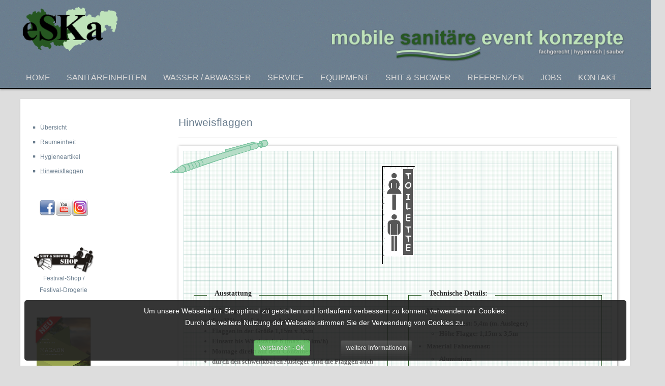

--- FILE ---
content_type: text/html; charset=utf-8
request_url: https://eska24h.de/eventlogistik/equipment/hinweisflaggen
body_size: 6243
content:
<!doctype html>
<html xml:lang="de-de" lang="de-de" >
<head>
	<link rel="shortcut icon" href="https://www.eska24h.de/eventlogistik/templates/abc/favicon.ico" />
		<meta name="viewport" content="width=device-width, initial-scale=1.0">
		
    <base href="https://eska24h.de/eventlogistik/equipment/hinweisflaggen" />
	<meta http-equiv="content-type" content="text/html; charset=utf-8" />
	<meta name="author" content="Super User" />
	<meta name="description" content="Ob Beratung, Planung, Organisation, Auf- und Abbau, 24h-Vor-Ort-Betreuung oder das eSKa Sorglospaket, auf Wunsch erhalten Sie all Dieses aus einer Hand." />
	<meta name="generator" content="Joomla! - Open Source Content Management" />
	<title>eSKa Eventlogistik - Hinweisflaggen</title>
	<link href="/eventlogistik/templates/abc/favicon.ico" rel="shortcut icon" type="image/vnd.microsoft.icon" />
	<link href="/eventlogistik/plugins/system/jcemediabox/css/jcemediabox.min.css?5fd08c89b5f5fb4807fcec58ae247364" rel="stylesheet" type="text/css" />
	<link href="/eventlogistik/plugins/system/jce/css/content.css?badb4208be409b1335b815dde676300e" rel="stylesheet" type="text/css" />
	<link href="/eventlogistik/templates/abc/css-compiled/menu-fcf805a70b4dee822d09fbbc2f631772.css" rel="stylesheet" type="text/css" />
	<link href="/eventlogistik/libraries/gantry/css/grid-responsive.css" rel="stylesheet" type="text/css" />
	<link href="/eventlogistik/templates/abc/css-compiled/bootstrap.css" rel="stylesheet" type="text/css" />
	<link href="/eventlogistik/templates/abc/css-compiled/master-94b6dd0904714e09060d42c1b2fc184c.css" rel="stylesheet" type="text/css" />
	<link href="/eventlogistik/templates/abc/css-compiled/mediaqueries.css" rel="stylesheet" type="text/css" />
	<link href="/eventlogistik/templates/abc/css/animate.min.css" rel="stylesheet" type="text/css" />
	<link href="/eventlogistik/templates/abc/css/abc-custom.css" rel="stylesheet" type="text/css" />
	<link href="/eventlogistik/modules/mod_nice_social_bookmark_pro/css/nsb.php?ef=press-down&amp;opa=0&amp;hovereffectopac=0.5&amp;easing=ease&amp;hovereffectspeed=fast&amp;padding=5px&amp;iposition=none" rel="stylesheet" type="text/css" />
	<link href="https://eska24h.de/eventlogistik/plugins/system/fmalertcookies/assets/css/bootstrap.min.css" rel="stylesheet" type="text/css" />
	<link href="https://eska24h.de/eventlogistik/plugins/system/fmalertcookies/assets/css/custom.css" rel="stylesheet" type="text/css" />
	<style type="text/css">
</style>
	<script type="application/json" class="joomla-script-options new">{"csrf.token":"000e04a4be2d124ed5d0b7ced8c6cbf3","system.paths":{"root":"\/eventlogistik","base":"\/eventlogistik"}}</script>
	<script src="/eventlogistik/media/jui/js/jquery.min.js?66c9d52fa3b45e93410256eff967bac0" type="text/javascript"></script>
	<script src="/eventlogistik/media/jui/js/jquery-noconflict.js?66c9d52fa3b45e93410256eff967bac0" type="text/javascript"></script>
	<script src="/eventlogistik/media/jui/js/jquery-migrate.min.js?66c9d52fa3b45e93410256eff967bac0" type="text/javascript"></script>
	<script src="/eventlogistik/media/jui/js/bootstrap.min.js?66c9d52fa3b45e93410256eff967bac0" type="text/javascript"></script>
	<script src="/eventlogistik/plugins/system/jcemediabox/js/jcemediabox.min.js?5fd08c89b5f5fb4807fcec58ae247364" type="text/javascript"></script>
	<script src="/eventlogistik/media/system/js/core.js?66c9d52fa3b45e93410256eff967bac0" type="text/javascript"></script>
	<script src="/eventlogistik/libraries/gantry/js/browser-engines.js" type="text/javascript"></script>
	<script src="/eventlogistik/templates/abc/js/tksd_addClasses.js" type="text/javascript"></script>
	<script src="/eventlogistik/templates/abc/js/rokmediaqueries.js" type="text/javascript"></script>
	<script src="/eventlogistik/modules/mod_roknavmenu/themes/default/js/rokmediaqueries.js" type="text/javascript"></script>
	<script src="/eventlogistik/modules/mod_roknavmenu/themes/default/js/sidemenu.js" type="text/javascript"></script>
	<script type="text/javascript">
jQuery(window).on('load',  function() {
				
			});jQuery(document).ready(function(){WfMediabox.init({"base":"\/eventlogistik\/","theme":"squeeze","width":"","height":"","lightbox":0,"shadowbox":0,"icons":0,"overlay":1,"overlay_opacity":0.8,"overlay_color":"#000000","transition_speed":500,"close":2,"scrolling":"fixed","labels":{"close":"Close","next":"Next","previous":"Previous","cancel":"Cancel","numbers":"{{numbers}}","numbers_count":"{{current}} of {{total}}","download":"Download"},"swipe":true});});
		
		jQuery(document).ready(function(){
                var myheader = jQuery('#rt-header');
		jQuery(window).on('scroll',function(){
                var fromTop = jQuery(document).scrollTop();
                jQuery('#rt-top-surround #rt-header').toggleClass('down animated fadeInDown',(fromTop>400));
		jQuery('.gf-menu-toggle').toggleClass('menu-toggle-fixed animatedfadeInDown',(fromTop>450));
		if (!(jQuery('.menu-block').find('.gf-menu').length>0)&&(myheader.length && myheader.hasClass('down'))){
		jQuery('.layout-mode-responsive .gf-menu-device-wrapper-sidemenu .gf-menu-device-container').css('padding-top','140px');
		jQuery('#rt-header').css('min-height','40px');

		
		}else{
		jQuery('.layout-mode-responsive .gf-menu-device-wrapper-sidemenu .gf-menu-device-container').css('padding-top','0px');
		}
		
		                           });
                });
		
		
		
				(function(i,s,o,g,r,a,m){i['GoogleAnalyticsObject']=r;i[r]=i[r]||function(){
		(i[r].q=i[r].q||[]).push(arguments)},i[r].l=1*new Date();a=s.createElement(o),
		m=s.getElementsByTagName(o)[0];a.async=1;a.src=g;m.parentNode.insertBefore(a,m)
		})(window,document,'script','//www.google-analytics.com/analytics.js','__gaTracker');
		__gaTracker('create', 'UA-103172486-1', 'auto');
		__gaTracker('send', 'pageview');
	function do_nothing() { return; }
	</script>
</head>
<body  class="logo-type-gantry font-family-helvetica font-size-is-default menu-type-dropdownmenu layout-mode-responsive col12">




        <header id="rt-top-surround">
				<div id="rt-top" >
			<div class="rt-container">
				<div class="rt-grid-6 rt-alpha">
               <div class="rt-block ">
           	<div class="module-surround">
	           		                	<div class="module-content">
	                		

<div class="custom"  >
	<p><a href="http://www.eska24h.de"><img class="eska-logo" title="eSKa GmbH" src="/eventlogistik/images/headers/Logo.png" alt="eSKa GmbH" width="208" height="98" /></a></p></div>
	                	</div>
                	</div>
           </div>
	
</div>
<div class="rt-grid-6 rt-omega">
               <div class="rt-block ">
           	<div class="module-surround">
	           		                	<div class="module-content">
	                		

<div class="custom"  >
	<div class="msek-schriftzug"><img title="mobile sanitäre event konzepte - fachgerecht | hygienisch | sauber" src="/eventlogistik/images/headers/Schriftzug MSEK.png" alt="mobile sanitäre event konzepte - fachgerecht | hygienisch | sauber" /></div></div>
	                	</div>
                	</div>
           </div>
	
</div>
				<div class="clear"></div>
			</div>
		</div>
						<div id="rt-header">
			<div class="rt-container">
				<div class="rt-grid-12 rt-alpha rt-omega">
    	<div class="rt-block menu-block">
		<div class="gf-menu-device-container responsive-type-panel"></div>
<ul class="gf-menu l1 " >
                    <li class="item101" >

            <a class="item" href="/eventlogistik/"  >

                                Home                            </a>


                    </li>
                            <li class="item105 parent" >

            <a class="item" href="/eventlogistik/sanitaereinheiten"  >

                                Sanitäreinheiten                                <span class="border-fixer"></span>
                            </a>


            
                                    <div class="dropdown columns-1 " style="width:180px;">
                                                <div class="column col1"  style="width:180px;">
                            <ul class="l2">
                                                                                                                    <li class="item106" >

            <a class="item" href="/eventlogistik/sanitaereinheiten/uebersicht"  >

                                Übersicht                            </a>


                    </li>
                                                                                                                                                                <li class="item107" >

            <a class="item" href="/eventlogistik/sanitaereinheiten/eska-premium-klasse"  >

                                eSKa-Premium-Klasse                            </a>


                    </li>
                                                                                                                                                                <li class="item108" >

            <a class="item" href="/eventlogistik/sanitaereinheiten/wc-damen-herren"  >

                                WC Damen / Herren                            </a>


                    </li>
                                                                                                                                                                <li class="item109" >

            <a class="item" href="/eventlogistik/sanitaereinheiten/wc-damen"  >

                                WC Damen                            </a>


                    </li>
                                                                                                                                                                <li class="item110" >

            <a class="item" href="/eventlogistik/sanitaereinheiten/wc-herren"  >

                                WC Herren                            </a>


                    </li>
                                                                                                                                                                <li class="item111" >

            <a class="item" href="/eventlogistik/sanitaereinheiten/urinalmodul"  >

                                Urinalmodul                            </a>


                    </li>
                                                                                                                                                                <li class="item112" >

            <a class="item" href="/eventlogistik/sanitaereinheiten/urinal"  >

                                Urinal                            </a>


                    </li>
                                                                                                                                                                <li class="item113" >

            <a class="item" href="/eventlogistik/sanitaereinheiten/wc-damen-herren-xxl"  >

                                WC Damen / Herren XXL                            </a>


                    </li>
                                                                                                                                                                <li class="item114" >

            <a class="item" href="/eventlogistik/sanitaereinheiten/waschmodul"  >

                                Waschmodul                            </a>


                    </li>
                                                                                                                                                                <li class="item115" >

            <a class="item" href="/eventlogistik/sanitaereinheiten/wc-duschen"  >

                                WC / Duschen                            </a>


                    </li>
                                                                                                                                                                <li class="item116" >

            <a class="item" href="/eventlogistik/sanitaereinheiten/duschen"  >

                                Duschen                            </a>


                    </li>
                                                                                                                                                                <li class="item303" >

            <a class="item" href="/eventlogistik/sanitaereinheiten/open-air-dusche"  >

                                Open Air Dusche                            </a>


                    </li>
                                                                                                                                                                <li class="item117" >

            <a class="item" href="/eventlogistik/sanitaereinheiten/dusch-commander"  >

                                Dusch-Commander                            </a>


                    </li>
                                                                                                                                                                <li class="item162" >

            <a class="item" href="/eventlogistik/sanitaereinheiten/sanitaercamps"  >

                                Sanitärcamps                            </a>


                    </li>
                                                                                                                                                                <li class="item118" >

            <a class="item" href="/eventlogistik/sanitaereinheiten/wc-behindertengerecht"  >

                                WC behindertengerecht                            </a>


                    </li>
                                                                                                                                                                <li class="item119" >

            <a class="item" href="/eventlogistik/sanitaereinheiten/mobiltoilette"  >

                                Mobiltoilette                            </a>


                    </li>
                                                                                                        </ul>
                        </div>
                                            </div>

                                    </li>
                            <li class="item120 parent" >

            <a class="item" href="/eventlogistik/wasser-abwasser"  >

                                Wasser / Abwasser                                <span class="border-fixer"></span>
                            </a>


            
                                    <div class="dropdown columns-1 " style="width:180px;">
                                                <div class="column col1"  style="width:180px;">
                            <ul class="l2">
                                                                                                                    <li class="item121" >

            <a class="item" href="/eventlogistik/wasser-abwasser/uebersicht"  >

                                Übersicht                            </a>


                    </li>
                                                                                                                                                                <li class="item122" >

            <a class="item" href="/eventlogistik/wasser-abwasser/wasseraufbereitung"  >

                                Wasseraufbereitung                            </a>


                    </li>
                                                                                                                                                                <li class="item123" >

            <a class="item" href="/eventlogistik/wasser-abwasser/trinkwasserversorgung"  >

                                Trinkwasserversorgung                            </a>


                    </li>
                                                                                                                                                                <li class="item124" >

            <a class="item" href="/eventlogistik/wasser-abwasser/nutzwasserversorgung"  >

                                Nutzwasserversorgung                            </a>


                    </li>
                                                                                                                                                                <li class="item125" >

            <a class="item" href="/eventlogistik/wasser-abwasser/abwasserentsorgung"  >

                                Abwasserentsorgung                            </a>


                    </li>
                                                                                                                                                                <li class="item126" >

            <a class="item" href="/eventlogistik/wasser-abwasser/abwasserbefoerderung"  >

                                Abwasserbeförderung                            </a>


                    </li>
                                                                                                        </ul>
                        </div>
                                            </div>

                                    </li>
                            <li class="item127" >

            <a class="item" href="/eventlogistik/service"  >

                                Service                            </a>


                    </li>
                            <li class="item128 parent active" >

            <a class="item" href="/eventlogistik/equipment"  >

                                Equipment                                <span class="border-fixer"></span>
                            </a>


            
                                    <div class="dropdown columns-1 " style="width:180px;">
                                                <div class="column col1"  style="width:180px;">
                            <ul class="l2">
                                                                                                                    <li class="item129" >

            <a class="item" href="/eventlogistik/equipment/uebersicht"  >

                                Übersicht                            </a>


                    </li>
                                                                                                                                                                <li class="item130" >

            <a class="item" href="/eventlogistik/equipment/raumeinheit"  >

                                Raumeinheit                            </a>


                    </li>
                                                                                                                                                                <li class="item131" >

            <a class="item" href="/eventlogistik/equipment/hygieneartikel"  >

                                Hygieneartikel                            </a>


                    </li>
                                                                                                                                                                <li class="item132 active last" >

            <a class="item" href="/eventlogistik/equipment/hinweisflaggen"  >

                                Hinweisflaggen                            </a>


                    </li>
                                                                                                        </ul>
                        </div>
                                            </div>

                                    </li>
                            <li class="item133 parent" >

            <a class="item" href="/eventlogistik/shit-shower"  >

                                Shit &amp; Shower                                <span class="border-fixer"></span>
                            </a>


            
                                    <div class="dropdown columns-1 " style="width:180px;">
                                                <div class="column col1"  style="width:180px;">
                            <ul class="l2">
                                                                                                                    <li class="item394" >

            <a class="item" href="/eventlogistik/shit-shower/uebersicht"  >

                                Übersicht                            </a>


                    </li>
                                                                                                                                                                <li class="item308" >

            <a class="item" href="/eventlogistik/shit-shower/shit-shower-shop"  >

                                Shit &amp; Shower SHOP                            </a>


                    </li>
                                                                                                                                                                <li class="item309" >

            <a class="item" href="/eventlogistik/shit-shower/shit-shower-flatrate"  >

                                Shit &amp; Shower Flatrate                            </a>


                    </li>
                                                                                                                                                                <li class="item310" >

            <a class="item" href="/eventlogistik/shit-shower/shit-shower-crew"  >

                                Shit &amp; Shower Crew                            </a>


                    </li>
                                                                                                        </ul>
                        </div>
                                            </div>

                                    </li>
                            <li class="item134 parent" >

            <a class="item" href="/eventlogistik/referenzen"  >

                                Referenzen                                <span class="border-fixer"></span>
                            </a>


            
                                    <div class="dropdown columns-1 " style="width:180px;">
                                                <div class="column col1"  style="width:180px;">
                            <ul class="l2">
                                                                                                                    <li class="item135" >

            <a class="item" href="/eventlogistik/referenzen/events"  >

                                Events                            </a>


                    </li>
                                                                                                                                                                <li class="item136" >

            <a class="item" href="/eventlogistik/referenzen/kunden"  >

                                Kunden                            </a>


                    </li>
                                                                                                                                                                <li class="item137" >

            <a class="item" href="/eventlogistik/referenzen/zertifikate"  >

                                Zertifikate                            </a>


                    </li>
                                                                                                        </ul>
                        </div>
                                            </div>

                                    </li>
                            <li class="item393" >

            <a class="item" href="https://www.eska24h.de/jobs/" target="_blank" >

                                Jobs                            </a>


                    </li>
                            <li class="item138 parent" >

            <a class="item" href="/eventlogistik/kontakt"  >

                                Kontakt                                <span class="border-fixer"></span>
                            </a>


            
                                    <div class="dropdown columns-1 " style="width:180px;">
                                                <div class="column col1"  style="width:180px;">
                            <ul class="l2">
                                                                                                                    <li class="item141" >

            <a class="item" href="/eventlogistik/kontakt/newsletter"  >

                                Newsletter                            </a>


                    </li>
                                                                                                                                                                <li class="item139" >

            <a class="item" href="/eventlogistik/kontakt/kontakt"  >

                                Kontakt                            </a>


                    </li>
                                                                                                                                                                <li class="item296" >

            <a class="item" href="/eventlogistik/kontakt/agb"  >

                                AGBs                            </a>


                    </li>
                                                                                                                                                                <li class="item140" >

            <a class="item" href="/eventlogistik/kontakt/impressum"  >

                                Impressum                            </a>


                    </li>
                                                                                                                                                                <li class="item228" >

            <a class="item" href="/eventlogistik/kontakt/datenschutz"  >

                                Datenschutz                            </a>


                    </li>
                                                                                                        </ul>
                        </div>
                                            </div>

                                    </li>
            </ul>		<div class="clear"></div>
	</div>
	
</div>
				<div class="clear"></div>
			</div>
		</div>
			</header>
		    <div id="rt-drawer">
        <div class="rt-container">
                        <div class="clear"></div>
        </div>
    </div>
    		<div id="rt-transition">
		<div id="rt-mainbody-surround">
																					<div class="rt-container">
		    		          
<div id="rt-main" class="sa3-mb9">
                <div class="rt-container">
                    <div class="rt-grid-9 rt-push-3">
                                                						<div class="rt-block">
	                        <div id="rt-mainbody">
								<div class="component-content">
	                            	<article class="item-page" itemscope itemtype="http://schema.org/Article">
<meta itemprop="inLanguage" content="de-DE" />
	<h2 itemprop="name">
							<a href="/eventlogistik/equipment/hinweisflaggen" itemprop="url"> Hinweisflaggen</a>
					</h2>
	







<div itemprop="articleBody">
	<div class="hintergrund">
<div class="cad-wrapper">
<div class="cadzeichnung-max"><a href="/eventlogistik/images/equipment/hinweisflaggen-cad-g.png" target="_blank" type="image/jpeg" id="Cad Zeichnung" class="jcepopup noicon" data-mediabox="group[hinweisflaggen];title[Hinweisflaggen]"><img id="img-pur" src="/eventlogistik/images/equipment/hinweisflaggen-cad.png" alt="" /></a></div>
</div>
<div class="details-stift"><img id="img-pur" src="/eventlogistik/images/details-stift.png" alt="" /></div>
<div class="details-klammern"><img id="img-pur" src="/eventlogistik/images/details-klammern.png" alt="" /></div>
<div class="details-lineal"><img id="img-pur" src="/eventlogistik/images/details-lineal.png" alt="" /></div>
<div class="text-wrapper">
<div class="text-ausstattung"><fieldset class="text-fieldset"><legend class="fieldset-legend">Ausstattung</legend>
<ul class="auflistung">
<li>Teleskopmast aus Aluminium</li>
<li>fixe Höhe bis 5,4m mit Ausleger</li>
<li>Flaggen in der Größe 1,15m x 3,5m</li>
<li>Einsatz bis Windstärke 6 (max. 49 km/h)</li>
<li>Montage direkt auf dem Container</li>
<li>durch den schwenkbaren Ausleger sind die Flaggen auch bei Wind erkennbar</li>
</ul>
<ul class="auflistung"><span class="text-marker">Varianten:</span>
<li>Toiletten</li>
<li>Dusche</li>
<li>Kasse</li>
<li>Info-Point</li>
<li>Eingang</li>
<li>Fertigungen nach<br />Kundenwunsch möglich</li>
<li>...</li>
</ul>
</fieldset></div>
<div class="text-technik"><fieldset class="details-fieldset"><legend class="fieldset-legend">Technische Details:</legend>
<ul class="auflistung">
<li>Maße:
<ul>
<li>Höhe Mast: 5,4m (m. Ausleger)</li>
<li>Höhe Flagge: 1,15m x 3,5m</li>
</ul>
</li>
<li>Material Fahnenmast:
<ul>
<li>Aluminium</li>
</ul>
</li>
<li>Belastbarkeit:
<ul>
<li>bis Windstärke 6</li>
</ul>
</li>
</ul>
</fieldset></div>
<div class="footer">
<div class="foto-wrapper">
<a href="/eventlogistik/images/equipment/hinweisflaggen-foto-2.jpg" target="_blank" type="image/jpeg" class="jcepopup noicon" data-mediabox="group[hinweisflaggen];title[Hinweisflaggen]"></a> <a href="/eventlogistik/images/equipment/hinweisflaggen-foto-3.jpg" target="_blank" type="image/jpeg" class="jcepopup noicon" data-mediabox="group[hinweisflaggen];title[Hinweisflaggen]"></a> <a href="/eventlogistik/images/equipment/hinweisflaggen-foto-4.jpg" target="_blank" type="image/jpeg" class="jcepopup noicon" data-mediabox="group[hinweisflaggen];title[Hinweisflaggen]"></a> <a href="/eventlogistik/images/equipment/hinweisflaggen-foto-5.jpg" target="_blank" type="image/jpeg" class="jcepopup noicon" data-mediabox="group[hinweisflaggen];title[Hinweisflaggen]"></a> <a href="/eventlogistik/images/equipment/hinweisflaggen-foto-6.jpg" target="_blank" type="image/jpeg" class="jcepopup noicon" data-mediabox="group[hinweisflaggen];title[Hinweisflaggen]"></a> <a href="/eventlogistik/images/equipment/hinweisflaggen-foto-7.jpg" target="_blank" type="image/jpeg" class="jcepopup noicon" data-mediabox="group[hinweisflaggen];title[Hinweisflaggen]"></a> <a href="/eventlogistik/images/equipment/hinweisflaggen-foto-8.jpg" target="_blank" type="image/jpeg" class="jcepopup noicon" data-mediabox="group[hinweisflaggen];title[Hinweisflaggen]"></a> <a href="/eventlogistik/images/equipment/hinweisflaggen-foto-9.jpg" target="_blank" type="image/jpeg" class="jcepopup noicon" data-mediabox="group[hinweisflaggen];title[Hinweisflaggen]"></a>
<a href="/eventlogistik/images/equipment/hinweisflaggen-foto-1.jpg" target="_blank" type="image/jpeg" class="jcepopup noicon" data-mediabox="group[hinweisflaggen];title[Hinweisflaggen]"><img id="foto" src="/eventlogistik/images/equipment/hinweisflaggen-foto-1.png" alt="Hinweisflaggen" /><br /> Galerie</a>
</div>
</div>
</div>
</div> </div>



	</article>
								</div>
	                        </div>
						</div>
                                                                    </div>
                                <div class="rt-grid-3 rt-pull-9">
                <div id="rt-sidebar-a">
                               <div class="rt-block nav-size">
           	<div class="module-surround">
	           		                	<div class="module-content">
	                		<ul class="nav menu mod-list">
<li class="item-129"><a href="/eventlogistik/equipment/uebersicht" >Übersicht</a></li><li class="item-130"><a href="/eventlogistik/equipment/raumeinheit" >Raumeinheit</a></li><li class="item-131"><a href="/eventlogistik/equipment/hygieneartikel" >Hygieneartikel</a></li><li class="item-132 current"><a href="/eventlogistik/equipment/hinweisflaggen" >Hinweisflaggen</a></li></ul>
	                	</div>
                	</div>
           </div>
	           <div class="rt-block ">
           	<div class="module-surround">
	           		                	<div class="module-content">
	                		<div class="nsb_container_pro"><a target="_blank" class="icons"  href="https://www.facebook.com/eSKaGmbH"><img title="Facebook" src="/eventlogistik/modules/mod_nice_social_bookmark_pro/icons/facebook_aqu_32.png" alt="Facebook" /></a><a target="_blank" class="icons"  href="https://www.youtube.com/channel/UCp9K9KRtvM0hI703CkHEwyQ/featured"><img title="Youtube" src="/eventlogistik/modules/mod_nice_social_bookmark_pro/icons/youtube_aqu_32.png" alt="Youtube" /></a><a target="_blank" class="icons"  href="https://www.instagram.com/eskagmbh/"><img title="Instagram" src="/eventlogistik/modules/mod_nice_social_bookmark_pro/icons/instagram_aqu_32.png" alt="Instagram" /></a></div><div style="clear:both;"></div>
	                	</div>
                	</div>
           </div>
	           <div class="rt-block ">
           	<div class="module-surround">
	           		                	<div class="module-content">
	                		

<div class="custom"  >
	<div class="links"><a href="http://www.shitandshowershop.de" target="_blank" rel="noopener noreferrer"><img src="/eventlogistik/images/shitandshowershop.png" alt="" /></a><br /><a href="http://www.shitandshowershop.de" target="_blank" rel="noopener noreferrer">Festival-Shop /<br />Festival-Drogerie<br /></a>
<p>&nbsp;</p>
<a href="https://www.yumpu.com/de/embed/view/bvTZtj4rfMPdg10w" frameborder="0" allowfullscreen="allowfullscreen" allowtransparency="true" class="jcepopup" data-mediabox="1" type="iframe" data-mediabox-width="1200" data-mediabox-height="850" data-mediabox-title="eSKa Magazin 2023"><img src="/eventlogistik/images/thumb_eska_magazin_2023.png" alt="eSKa Magazon 2022/2023" /><br />eSKa Magazin<br/>2022 / 2023</a> <br /> <a href="/eventlogistik/images/docs/eSKa_Magazin_Ausgabe_2023.pdf" target="_blank">&gt; Download &lt;</a></div></div>
	                	</div>
                	</div>
           </div>
	
                </div>
            </div>

                    <div class="clear"></div>
                </div>
            </div>
		    	</div>
											</div>
	</div>
			<footer id="rt-footer-surround">
						<div id="rt-copyright">
			<div class="rt-container">
				<div class="rt-grid-12 rt-alpha rt-omega">
               <div class="rt-block ">
           	<div class="module-surround">
	           		                	<div class="module-content">
	                		

<div class="custom"  >
	<div class="logo_eska24"><a href="https://www.wertstoff24h.de" target="_blank" rel="noopener"> <img src="/eventlogistik/images/logo_eska24_wertstoff.png" alt="Logo eska24 wertstoff" id="logo_wertstoff" /> </a></div>
<div style="width: 100%; text-align: center;"><span style="font-family: arial,helvetica,sans-serif; font-size: 10pt; color: #ffffff;">eSKa GmbH * Abt. mobile sanitäre event konzepte * Schulzegasse 1 * 09337 Hohenstein-Ernstthal<br /></span></div>
<div style="width: 100%; text-align: center;"><span style="font-family: arial,helvetica,sans-serif; font-size: 10pt; color: #ffffff;">Tel.: <a style="color: #ffffff;" href="tel:+49 3723-411000">03723-411000</a> * Fax: <a style="color: #ffffff;" href="tel:+493723-42924">03723-42924</a> * E-Mail: <a style="color: #ffffff;" href="mailto:info@eska24h-eventlogistik.de">info@eska24h-eventlogistik.de</a><br /></span></div>
<div class="impressum"><a href="/eventlogistik/kontakt/agb">AGBs</a> | <a href="/eventlogistik/kontakt/impressum">Impressum</a> <a href="/eventlogistik/equipment/hinweisflaggen/8-shit-shower-flatrate/49-shitandshowerneu">|</a> <a href="/eventlogistik/kontakt/datenschutz">Datenschutz</a></div></div>
	                	</div>
                	</div>
           </div>
	
</div>
				<div class="clear"></div>
			</div>
		</div>
					</footer>
						<!--googleoff: all--><div class="cadre_alert_cookies" id="cadre_alert_cookies" style="opacity:0.9;text-align:center;position:fixed;z-index:10000;left: 0;right: 0;bottom: 0; margin:10px;"><div class="cadre_inner_alert_cookies" style="display: inline-block;width: 100%;margin:auto;max-width:94%;background-color: #1f1f1f;border:0px solid #ffffff; border-radius:5px"><div class="cadre_inner_texte_alert_cookies" style="display: inline-block;padding:10px;color: #ffffff"><div class="cadre_texte "><p>Um unsere Webseite für Sie optimal zu gestalten und fortlaufend verbessern zu können, verwenden wir Cookies. <br /> Durch die weitere Nutzung der Webseite stimmen Sie der Verwendung von Cookies zu.</p>
<p>&nbsp;</p></div><div class="cadre_bouton "><div class=" col-md-6 col-sm-6 btn_close" style="margin:0;text-align:right"><button onclick="CloseCadreAlertCookie();" style="color:#eeeeee" class="btn btn-success btn-small popup-modal-dismiss">Verstanden - OK</button></div><div class=" col-md-6 col-sm-6 btn_readmore" style="margin:0;text-align:left"><a style="color:#eeeeee" class="btn btn-inverse btn-small read_more" href="/eventlogistik/kontakt/datenschutz#cookies">weitere Informationen</a></div></div></div></div></div><!--googleon: all--><script type="text/javascript">/*<![CDATA[*/var name = "fmalertcookies" + "=";var ca = document.cookie.split(";");var acceptCookie = false;for(var i=0; i<ca.length; i++) {var c = ca[i];while (c.charAt(0)==" ") c = c.substring(1);if (c.indexOf(name) == 0){ acceptCookie = true; document.getElementById("cadre_alert_cookies").style.display="none";}}if(!acceptCookie) { ;for(var i=0; i<ca.length; i++) {var c1 = ca[i];document.cookie= c1+'; expires=Thu, 01 Jan 1970 00:00:00 GMT; path=/';}}var d = new Date();d.setTime(d.getTime() + (2*(24*60*60*1000)));var expires_cookie = "expires="+d.toUTCString();function CloseCadreAlertCookie(){document.getElementById('cadre_alert_cookies').style.display='none'; document.cookie='fmalertcookies=true; '+expires_cookie+'; path=/';}/*]]>*/</script></body>
</html>


--- FILE ---
content_type: text/css
request_url: https://eska24h.de/eventlogistik/templates/abc/css-compiled/menu-fcf805a70b4dee822d09fbbc2f631772.css
body_size: 2836
content:
.clearfix{*zoom:1;}.clearfix:before,.clearfix:after{display:table;content:"";line-height:0;}.clearfix:after{clear:both;}.hide-text{font:0/0 a;color:transparent;text-shadow:none;background-color:transparent;border:0;}.input-block-level{display:block;width:100%;min-height:30px;-webkit-box-sizing:border-box;-moz-box-sizing:border-box;box-sizing:border-box;}.rok-left{float:left;}.rok-right{float:right;}.rok-dropdown-group,.rok-dropdown{position:relative;}.rok-dropdown-open .rok-dropdown{display:block;}.rok-popover-group,.rok-popover{position:relative;}.rok-popover-open .rok-popover{display:block;}.gf-menu{margin:10px auto 0;list-style:none;}.gf-menu:after{display:table;content:'';clear:both;}.gf-menu ul{list-style:none;padding:0;margin:0;}.gf-menu .item{font-family:Arial, Helvetica, sans-serif;font-size:13px;line-height:21px;color:#d8d8d8;padding:2px 2px;text-align:left;text-shadow:1px 1px 0 #000000;text-decoration:none;display:block;outline:0;cursor:pointer;}.gf-menu .item.subtext{padding-top:1px;padding-bottom:4px;}.gf-menu .item.subtext > em{display:block;font-size:9px;line-height:9px;color:#bfbfbf;text-align:left;font-style:normal;}.gf-menu .item.icon [class^="icon-"],.gf-menu .item.icon [class*= " icon-"]{background-image:none !important;width:auto;}.gf-menu .item.icon [class^="icon-"]:before,.gf-menu .item.icon [class*= " icon-"]:before{text-indent:0;margin-right:5px;}.gf-menu .item .menu-image{max-width:inherit;vertical-align:text-top;margin-top:-2px;margin-left:-2px;}.gf-menu.l1 > li.active{background:#313131;border:1px solid #252525;border-radius:4px;-webkit-box-shadow:inset 0px 1px 2px rgba(0,0,0,0.2), 0px 1px 0px #3c3c3c;-moz-box-shadow:inset 0px 1px 2px rgba(0,0,0,0.2), 0px 1px 0px #3c3c3c;box-shadow:inset 0px 1px 2px rgba(0,0,0,0.2), 0px 1px 0px #3c3c3c;}.gf-menu.l1 > li > .item{font-size:15px;line-height:24px;padding-top:7px;padding-bottom:7px;position:relative;}.gf-menu.l1 > li > .item.subtext{padding-top:1px;padding-bottom:4px;}.gf-menu.l1 > li > .item .menu-image{margin-top:-1px;}.gf-menu li{float:left;display:block;text-align:center;position:relative;padding:0;margin-right:15px;padding-right:8px;padding-left:8px;border:none;border:1px solid transparent;}.gf-menu li.parent > .item{position:relative;}.gf-menu li.parent > .item:after{color:#a5a5a5;position:absolute;right:6px;top:50%;margin-top:-12px;font-family:FontAwesome;content:"\f078";font-size:11px;}.gf-menu .dropdown{margin:0 auto;padding:10px 0;position:absolute;opacity:0;left:-999em;text-align:left;border:1px solid #343434;border-top:0;background:#474747;-webkit-transition:opacity 0.2s ease-out;-moz-transition:opacity 0.2s ease-out;-o-transition:opacity 0.2s ease-out;transition:opacity 0.2s ease-out;border-radius:0 5px 5px 5px;-webkit-box-shadow:inset 0px 1px 0px #343434, inset 0px 2px 0px #585858, 0px 1px 1px rgba(0,0,0,0.2);-moz-box-shadow:inset 0px 1px 0px #343434, inset 0px 2px 0px #585858, 0px 1px 1px rgba(0,0,0,0.2);box-shadow:inset 0px 1px 0px #343434, inset 0px 2px 0px #585858, 0px 1px 1px rgba(0,0,0,0.2);z-index:1000;}.gf-menu .dropdown .flyout{display:block;}.gf-menu .dropdown ul li{display:block;float:none;margin-right:0;padding:0 5px;border:0;}.gf-menu .dropdown ul li.active > .item{color:#ffffff;}.gf-menu .dropdown ul li .item{border:1px solid transparent;}.gf-menu .dropdown ul li.parent > .item:after{margin-top:-10px;font-family:FontAwesome;content:"\f054";font-size:11px;}.gf-menu .dropdown .grouped.parent > .item .border-fixer{display:none;}.gf-menu .dropdown .grouped.parent > .item:after{font-family:FontAwesome;content:"\f078";font-size:11px;}.gf-menu .dropdown .grouped ol{background:#313131;border:1px solid #252525;border-radius:4px;-webkit-box-shadow:inset 0px 1px 2px rgba(0,0,0,0.2), 0px 1px 0px #3c3c3c;-moz-box-shadow:inset 0px 1px 2px rgba(0,0,0,0.2), 0px 1px 0px #3c3c3c;box-shadow:inset 0px 1px 2px rgba(0,0,0,0.2), 0px 1px 0px #3c3c3c;margin:6px 0px;padding:3px 0;}.gf-menu .dropdown .grouped ol > li > .item{font-size:12px;padding-top:3px;padding-bottom:3px;}.gf-menu .dropdown .modules{text-align:left;color:#bfbfbf;}.gf-menu .dropdown .modules .module-content{padding:0 10px;}.gf-menu .dropdown .modules .module-content h1,.gf-menu .dropdown .modules .module-content h2,.gf-menu .dropdown .modules .module-content h3,.gf-menu .dropdown .modules .module-content h4,.gf-menu .dropdown .modules .module-content h5{color:#f2f2f2;}.gf-menu .dropdown .modules .module-content a{color:#ffffff;}.gf-menu .dropdown .modules .module-content p{margin:0 0 10px 0;font-size:12px;line-height:18px;}.gf-menu .flyout{border-top:1px solid #343434;}.gf-menu .column{float:left;position:relative;}.gf-menu .position-left{float:left;margin-right:15px;}.gf-menu .position-right{float:right;margin-left:15px;}.gf-menu.gf-splitmenu li.parent:hover{border-radius:4px;}.gf-menu-toggle{padding:7px 10px;border:1px solid #343434;border-top:0;border-radius:4px;background-color:#2b2b2b;background-image:-moz-linear-gradient(top,#3a3a3a,#141414);background-image:-webkit-gradient(linear,0 0,0 100%,from(#3a3a3a),to(#141414));background-image:-webkit-linear-gradient(top,#3a3a3a,#141414);background-image:-o-linear-gradient(top,#3a3a3a,#141414);background-image:linear-gradient(to bottom,#3a3a3a,#141414);background-repeat:repeat-x;filter:progid:DXImageTransform.Microsoft.gradient(startColorstr='#ff3a3a3a', endColorstr='#ff141414', GradientType=0);-webkit-box-shadow:inset 0px 1px 0px #343434, inset 0px 2px 0px #585858, 0px 1px 1px rgba(0,0,0,0.2);-moz-box-shadow:inset 0px 1px 0px #343434, inset 0px 2px 0px #585858, 0px 1px 1px rgba(0,0,0,0.2);box-shadow:inset 0px 1px 0px #343434, inset 0px 2px 0px #585858, 0px 1px 1px rgba(0,0,0,0.2);position:absolute;z-index:2;top:10px;left:10px;cursor:pointer;}.gf-menu-toggle.active{border:1px solid #252525;-webkit-box-shadow:inset 0px 1px 2px rgba(0,0,0,0.2), 0px 1px 0px #3c3c3c;-moz-box-shadow:inset 0px 1px 2px rgba(0,0,0,0.2), 0px 1px 0px #3c3c3c;box-shadow:inset 0px 1px 2px rgba(0,0,0,0.2), 0px 1px 0px #3c3c3c;background-color:#1e1e1e;background-image:-moz-linear-gradient(top,#2e2e2e,#070707);background-image:-webkit-gradient(linear,0 0,0 100%,from(#2e2e2e),to(#070707));background-image:-webkit-linear-gradient(top,#2e2e2e,#070707);background-image:-o-linear-gradient(top,#2e2e2e,#070707);background-image:linear-gradient(to bottom,#2e2e2e,#070707);background-repeat:repeat-x;filter:progid:DXImageTransform.Microsoft.gradient(startColorstr='#ff2d2d2d', endColorstr='#ff070707', GradientType=0);}.gf-menu-toggle .icon-bar{background-color:#d8d8d8;border-radius:1px 1px 1px 1px;display:block;height:2px;width:18px;}.gf-menu-toggle .icon-bar + .icon-bar{margin-top:3px;}@media only screen and (min-width: 960px) and (max-width: 1199px){.layout-mode-responsive .gf-menu.l1 > li{margin-right:5px;}}@media (min-width: 768px) and (max-width: 959px){.layout-mode-responsive .gf-menu.l1 > li{margin-right:5px;}.layout-mode-responsive .gf-menu.l1 > li > .item{font-size:14px;}.layout-mode-responsive .gf-menu.l1 > li > .item.subtext{padding-top:7px;padding-bottom:7px;}.layout-mode-responsive .gf-menu.l1 > li > .item.subtext em{display:none;}.layout-mode-responsive .gf-menu.l1 > li > .item.image img{display:none;}}@media only screen and (min-width: 768px){.clearfix{*zoom:1;}.clearfix:before,.clearfix:after{display:table;content:"";line-height:0;}.clearfix:after{clear:both;}.hide-text{font:0/0 a;color:transparent;text-shadow:none;background-color:transparent;border:0;}.input-block-level{display:block;width:100%;min-height:30px;-webkit-box-sizing:border-box;-moz-box-sizing:border-box;box-sizing:border-box;}.rok-left{float:left;}.rok-right{float:right;}.rok-dropdown-group,.rok-dropdown{position:relative;}.rok-dropdown-open .rok-dropdown{display:block;}.rok-popover-group,.rok-popover{position:relative;}.rok-popover-open .rok-popover{display:block;}.gf-menu.l1 > li:hover > .item .border-fixer{display:block;position:absolute;height:2px;width:100%;bottom:-2px;left:0px;background:#474747;z-index:1001;}.gf-menu li:hover,.gf-menu li.active:hover{border:1px solid #343434;background:#474747;padding-top:1px;border-radius:4px;border-top:0;-webkit-box-shadow:inset 0px 1px 0px #343434, inset 0px 2px 0px #585858;-moz-box-shadow:inset 0px 1px 0px #343434, inset 0px 2px 0px #585858;box-shadow:inset 0px 1px 0px #343434, inset 0px 2px 0px #585858;}.gf-menu li:hover > .dropdown,.gf-menu li.active:hover > .dropdown{left:-1px;top:auto;opacity:1;}.gf-menu li:hover > .item{color:#ffffff !important;text-shadow:1px 1px 0 #000000;}.gf-menu li.parent:hover{border-radius:4px 4px 0 0;}.gf-menu .dropdown ul li:hover{border:0;background:none;-webkit-box-shadow:none;-moz-box-shadow:none;box-shadow:none;padding-top:1px;}.gf-menu .dropdown ul li:hover > .item{border-radius:4px;border:1px solid #343434;background:#474747;border-top:0;-webkit-box-shadow:inset 0px 1px 0px #343434, inset 0px 2px 0px #585858, 0px 1px 1px rgba(0,0,0,0.2);-moz-box-shadow:inset 0px 1px 0px #343434, inset 0px 2px 0px #585858, 0px 1px 1px rgba(0,0,0,0.2);box-shadow:inset 0px 1px 0px #343434, inset 0px 2px 0px #585858, 0px 1px 1px rgba(0,0,0,0.2);}.gf-menu .dropdown ul li:hover > .item .border-fixer{display:block;position:absolute;height:100%;width:2px;right:-1px;-webkit-box-shadow:inset 0px 1px 0px #343434, inset 0px 2px 0px #585858;-moz-box-shadow:inset 0px 1px 0px #343434, inset 0px 2px 0px #585858;box-shadow:inset 0px 1px 0px #343434, inset 0px 2px 0px #585858;top:0px;background:#474747;z-index:1001;}.gf-menu .dropdown ul li.parent:hover > .item{border-radius:4px 0 0 4px;}.gf-menu .dropdown .grouped.parent:hover > .item{border-radius:4px;}.gf-menu .dropdown .modules:hover,.gf-menu .dropdown .modules ul li:hover{padding-top:0 !important;}.gf-menu .dropdown li:hover > .flyout{left:100%;top:1px;margin-left:-6px;border-top:0;border-radius:0 5px 5px 5px;-webkit-box-shadow:inset 0px 1px 0px #343434, inset 0px 2px 0px #585858, 0px 1px 1px rgba(0,0,0,0.2);-moz-box-shadow:inset 0px 1px 0px #343434, inset 0px 2px 0px #585858, 0px 1px 1px rgba(0,0,0,0.2);box-shadow:inset 0px 1px 0px #343434, inset 0px 2px 0px #585858, 0px 1px 1px rgba(0,0,0,0.2);}body.rtl li:hover > .dropdown,body.rtl li.active:hover > .dropdown{left:inherit;right:-1px;}body.rtl .dropdown ul li:hover > .flyout{left:inherit;right:100%;border-radius:5px 0 5px 5px;margin-left:auto;margin-right:-6px;}body.rtl .dropdown ul li:hover > .item .border-fixer{right:inherit;left:-1px;}body.rtl .dropdown ul li.parent:hover > .item{border-radius:0 4px 4px 0;}}.layout-mode-960fixed .clearfix,.layout-mode-1200fixed .clearfix{*zoom:1;}.layout-mode-960fixed .clearfix:before,.layout-mode-960fixed .clearfix:after,.layout-mode-1200fixed .clearfix:before,.layout-mode-1200fixed .clearfix:after{display:table;content:"";line-height:0;}.layout-mode-960fixed .clearfix:after,.layout-mode-1200fixed .clearfix:after{clear:both;}.layout-mode-960fixed .hide-text,.layout-mode-1200fixed .hide-text{font:0/0 a;color:transparent;text-shadow:none;background-color:transparent;border:0;}.layout-mode-960fixed .input-block-level,.layout-mode-1200fixed .input-block-level{display:block;width:100%;min-height:30px;-webkit-box-sizing:border-box;-moz-box-sizing:border-box;box-sizing:border-box;}.layout-mode-960fixed .rok-left,.layout-mode-1200fixed .rok-left{float:left;}.layout-mode-960fixed .rok-right,.layout-mode-1200fixed .rok-right{float:right;}.layout-mode-960fixed .rok-dropdown-group,.layout-mode-960fixed .rok-dropdown,.layout-mode-1200fixed .rok-dropdown-group,.layout-mode-1200fixed .rok-dropdown{position:relative;}.layout-mode-960fixed .rok-dropdown-open .rok-dropdown,.layout-mode-1200fixed .rok-dropdown-open .rok-dropdown{display:block;}.layout-mode-960fixed .rok-popover-group,.layout-mode-960fixed .rok-popover,.layout-mode-1200fixed .rok-popover-group,.layout-mode-1200fixed .rok-popover{position:relative;}.layout-mode-960fixed .rok-popover-open .rok-popover,.layout-mode-1200fixed .rok-popover-open .rok-popover{display:block;}.layout-mode-960fixed .gf-menu.l1 > li:hover > .item .border-fixer,.layout-mode-1200fixed .gf-menu.l1 > li:hover > .item .border-fixer{display:block;position:absolute;height:2px;width:100%;bottom:-2px;left:0px;background:#474747;z-index:1001;}.layout-mode-960fixed .gf-menu li:hover,.layout-mode-960fixed .gf-menu li.active:hover,.layout-mode-1200fixed .gf-menu li:hover,.layout-mode-1200fixed .gf-menu li.active:hover{border:1px solid #343434;background:#474747;padding-top:1px;border-radius:4px;border-top:0;-webkit-box-shadow:inset 0px 1px 0px #343434, inset 0px 2px 0px #585858;-moz-box-shadow:inset 0px 1px 0px #343434, inset 0px 2px 0px #585858;box-shadow:inset 0px 1px 0px #343434, inset 0px 2px 0px #585858;}.layout-mode-960fixed .gf-menu li:hover > .dropdown,.layout-mode-960fixed .gf-menu li.active:hover > .dropdown,.layout-mode-1200fixed .gf-menu li:hover > .dropdown,.layout-mode-1200fixed .gf-menu li.active:hover > .dropdown{left:-1px;top:auto;opacity:1;}.layout-mode-960fixed .gf-menu li:hover > .item,.layout-mode-1200fixed .gf-menu li:hover > .item{color:#ffffff !important;text-shadow:1px 1px 0 #000000;}.layout-mode-960fixed .gf-menu li.parent:hover,.layout-mode-1200fixed .gf-menu li.parent:hover{border-radius:4px 4px 0 0;}.layout-mode-960fixed .gf-menu .dropdown ul li:hover,.layout-mode-1200fixed .gf-menu .dropdown ul li:hover{border:0;background:none;-webkit-box-shadow:none;-moz-box-shadow:none;box-shadow:none;padding-top:1px;}.layout-mode-960fixed .gf-menu .dropdown ul li:hover > .item,.layout-mode-1200fixed .gf-menu .dropdown ul li:hover > .item{border-radius:4px;border:1px solid #343434;background:#474747;border-top:0;-webkit-box-shadow:inset 0px 1px 0px #343434, inset 0px 2px 0px #585858, 0px 1px 1px rgba(0,0,0,0.2);-moz-box-shadow:inset 0px 1px 0px #343434, inset 0px 2px 0px #585858, 0px 1px 1px rgba(0,0,0,0.2);box-shadow:inset 0px 1px 0px #343434, inset 0px 2px 0px #585858, 0px 1px 1px rgba(0,0,0,0.2);}.layout-mode-960fixed .gf-menu .dropdown ul li:hover > .item .border-fixer,.layout-mode-1200fixed .gf-menu .dropdown ul li:hover > .item .border-fixer{display:block;position:absolute;height:100%;width:2px;right:-1px;-webkit-box-shadow:inset 0px 1px 0px #343434, inset 0px 2px 0px #585858;-moz-box-shadow:inset 0px 1px 0px #343434, inset 0px 2px 0px #585858;box-shadow:inset 0px 1px 0px #343434, inset 0px 2px 0px #585858;top:0px;background:#474747;z-index:1001;}.layout-mode-960fixed .gf-menu .dropdown ul li.parent:hover > .item,.layout-mode-1200fixed .gf-menu .dropdown ul li.parent:hover > .item{border-radius:4px 0 0 4px;}.layout-mode-960fixed .gf-menu .dropdown .grouped.parent:hover > .item,.layout-mode-1200fixed .gf-menu .dropdown .grouped.parent:hover > .item{border-radius:4px;}.layout-mode-960fixed .gf-menu .dropdown .modules:hover,.layout-mode-960fixed .gf-menu .dropdown .modules ul li:hover,.layout-mode-1200fixed .gf-menu .dropdown .modules:hover,.layout-mode-1200fixed .gf-menu .dropdown .modules ul li:hover{padding-top:0 !important;}.layout-mode-960fixed .gf-menu .dropdown li:hover > .flyout,.layout-mode-1200fixed .gf-menu .dropdown li:hover > .flyout{left:100%;top:1px;margin-left:-6px;border-top:0;border-radius:0 5px 5px 5px;-webkit-box-shadow:inset 0px 1px 0px #343434, inset 0px 2px 0px #585858, 0px 1px 1px rgba(0,0,0,0.2);-moz-box-shadow:inset 0px 1px 0px #343434, inset 0px 2px 0px #585858, 0px 1px 1px rgba(0,0,0,0.2);box-shadow:inset 0px 1px 0px #343434, inset 0px 2px 0px #585858, 0px 1px 1px rgba(0,0,0,0.2);}.layout-mode-960fixed body.rtl li:hover > .dropdown,.layout-mode-960fixed body.rtl li.active:hover > .dropdown,.layout-mode-1200fixed body.rtl li:hover > .dropdown,.layout-mode-1200fixed body.rtl li.active:hover > .dropdown{left:inherit;right:-1px;}.layout-mode-960fixed body.rtl .dropdown ul li:hover > .flyout,.layout-mode-1200fixed body.rtl .dropdown ul li:hover > .flyout{left:inherit;right:100%;border-radius:5px 0 5px 5px;margin-left:auto;margin-right:-6px;}.layout-mode-960fixed body.rtl .dropdown ul li:hover > .item .border-fixer,.layout-mode-1200fixed body.rtl .dropdown ul li:hover > .item .border-fixer{right:inherit;left:-1px;}.layout-mode-960fixed body.rtl .dropdown ul li.parent:hover > .item,.layout-mode-1200fixed body.rtl .dropdown ul li.parent:hover > .item{border-radius:0 4px 4px 0;}@media (max-width: 767px){.layout-mode-responsive .gf-menu-device-wrapper{margin-bottom:15px !important;}.layout-mode-responsive .gf-menu-device-container{background:#424242;border:1px solid #343434;border-top:0;-webkit-box-shadow:inset 0px 1px 0px #343434, inset 0px 2px 0px #585858;-moz-box-shadow:inset 0px 1px 0px #343434, inset 0px 2px 0px #585858;box-shadow:inset 0px 1px 0px #343434, inset 0px 2px 0px #585858;border-radius:5px;padding:5px;}.layout-mode-responsive .gf-menu-device-container select{margin-bottom:0;width:100%;}.layout-mode-responsive .gf-menu{border-top:15px solid #424242;background-clip:content-box;-webkit-background-clip:content-box;background:#424242 url(../images/menu/tree-main.png) repeat-y !important;}.layout-mode-responsive .gf-menu ul,.layout-mode-responsive .gf-menu ol{background:#424242 url(../images/menu/tree-main.png) repeat-y !important;}.layout-mode-responsive .gf-menu li{background:url(../images/menu/tree-node.png) no-repeat;padding-left:20px !important;margin-right:0 !important;}.layout-mode-responsive .gf-menu li.active.last{background:url(../images/menu/tree-node.png) no-repeat !important;border:0 !important;-webkit-box-shadow:none !important;-moz-box-shadow:none !important;box-shadow:none !important;}.layout-mode-responsive .gf-menu li.active.last > .item{background:#313131;border:1px solid #252525 !important;border-radius:4px;-webkit-box-shadow:inset 0px 1px 2px rgba(0,0,0,0.2), 0px 1px 0px #3c3c3c;-moz-box-shadow:inset 0px 1px 2px rgba(0,0,0,0.2), 0px 1px 0px #3c3c3c;box-shadow:inset 0px 1px 2px rgba(0,0,0,0.2), 0px 1px 0px #3c3c3c;}.layout-mode-responsive .gf-menu li .columns-1 > .col1 > ul > li:last-child,.layout-mode-responsive .gf-menu li .columns-2 > .col2 > ul > li:last-child,.layout-mode-responsive .gf-menu li .columns-3 > .col3 > ul > li:last-child,.layout-mode-responsive .gf-menu li .columns-4 > .col4 > ul > li:last-child{background:#424242 url(../images/menu/tree-node-last.png) 0 -2px no-repeat !important;}.layout-mode-responsive .gf-menu li ol > li:last-child{background:#424242 url(../images/menu/tree-node-last.png) 0 -2px no-repeat !important;}.layout-mode-responsive .gf-menu li:hover > .item{color:#ffffff !important;text-shadow:1px 1px 0 #000000;}.layout-mode-responsive .gf-menu li .item{padding:2px 5px !important;}.layout-mode-responsive .gf-menu li .item.subtext em{display:none;}.layout-mode-responsive .gf-menu li .item:after{content:'' !important;}.layout-mode-responsive .gf-menu > li:first-child,.layout-mode-responsive .gf-menu > li:first-child.active{margin-top:-15px;background:url(../images/menu/tree-node-first.png) no-repeat !important;}.layout-mode-responsive .gf-menu > li:last-child{background:#424242 url(../images/menu/tree-node-last.png) 0 -2px no-repeat;}.layout-mode-responsive .gf-menu .dropdown{width:100% !important;border:0 !important;padding-top:0 !important;padding-bottom:0 !important;background:transparent !important;-webkit-box-shadow:none !important;-moz-box-shadow:none !important;box-shadow:none !important;position:relative;left:inherit;top:inherit;opacity:1;*zoom:1;}.layout-mode-responsive .gf-menu .dropdown:before,.layout-mode-responsive .gf-menu .dropdown:after{display:table;content:"";line-height:0;}.layout-mode-responsive .gf-menu .dropdown:after{clear:both;}.layout-mode-responsive .gf-menu .dropdown .flyout{display:block;}.layout-mode-responsive .gf-menu .dropdown .column{width:100% !important;}.layout-mode-responsive .gf-menu .dropdown .grouped ol{-webkit-box-shadow:none !important;-moz-box-shadow:none !important;box-shadow:none !important;border:0 !important;margin:0 !important;padding:0 !important;}.layout-mode-responsive .gf-menu .dropdown .modules{display:none;}.layout-mode-responsive .gf-menu.l1 > li{float:none;margin-left:-1px;}.layout-mode-responsive .gf-menu.l1 > li.active{margin-left:0px;background:transparent;-webkit-box-shadow:none;-moz-box-shadow:none;box-shadow:none;border:0;}.layout-mode-responsive .gf-menu.l1 > li > .item{font-size:14px;}}body.rtl .gf-menu.l1 > li{float:right;}body.rtl .gf-menu li .item{text-align:right;}body.rtl .gf-menu li.parent > .item{padding-right:8px;padding-left:25px;}body.rtl .gf-menu li.parent > .item:after{right:inherit;left:6px;}body.rtl .gf-menu-toggle{left:inherit;right:10px;}body.rtl .dropdown{border-radius:5px 0 5px 5px;}body.rtl .dropdown ul li.parent > .item:after{content:"\f053";font-size:11px;}@media (max-width: 767px){.layout-mode-responsive.rtl .gf-menu.l1 > li{float:none;}.layout-mode-responsive.rtl .gf-menu li .item{text-align:left;}}body.layout-mode-responsive{-webkit-transition:left 0.2s ease-out;-moz-transition:left 0.2s ease-out;-o-transition:left 0.2s ease-out;transition:left 0.2s ease-out;position:relative;}body.layout-mode-responsive .gf-menu-device-wrapper-sidemenu{left:-200px;-webkit-overflow-scrolling:touch;}body.layout-mode-responsive .gf-sidemenu-size-left{left:0;-webkit-transition:left 0.2s ease-out;-moz-transition:left 0.2s ease-out;-o-transition:left 0.2s ease-out;transition:left 0.2s ease-out;}body.gf-sidemenu-size-marginleft{left:200px;position:relative;overflow:hidden;-webkit-transition:left 0.2s ease-out;-moz-transition:left 0.2s ease-out;-o-transition:left 0.2s ease-out;transition:left 0.2s ease-out;}@media (max-width: 767px){.gf-menu-device-container.responsive-type-panel ~ ul.gf-menu{display:none;}.layout-mode-responsive .gf-menu-device-wrapper.gf-menu-device-wrapper-sidemenu{margin-bottom:0 !important;}.layout-mode-responsive .gf-menu-device-wrapper-sidemenu{-webkit-transition:left 0.2s ease-out;-moz-transition:left 0.2s ease-out;-o-transition:left 0.2s ease-out;transition:left 0.2s ease-out;position:fixed !important;top:0;left:-200px;right:0;bottom:0;margin:0 !important;z-index:6000;overflow:auto !important;background:#424242;border:0;-webkit-box-shadow:-4px 0 15px rgba(0, 0, 0, 0.5) inset, -1px 0 0 rgba(0, 0, 0, 0.3) inset;-moz-box-shadow:-4px 0 15px rgba(0, 0, 0, 0.5) inset, -1px 0 0 rgba(0, 0, 0, 0.3) inset;box-shadow:-4px 0 15px rgba(0, 0, 0, 0.5) inset, -1px 0 0 rgba(0, 0, 0, 0.3) inset;border-radius:0;-webkit-box-sizing:border-box;-moz-box-sizing:border-box;box-sizing:border-box;padding:0;width:200px;}.layout-mode-responsive .gf-menu-device-wrapper-sidemenu .gf-menu-device-container{display:block;padding:0;margin:0;border-radius:0;-webkit-box-shadow:none;-moz-box-shadow:none;box-shadow:none;border:0;width:95%;}}@media (min-width: 768px){.layout-mode-responsive .gf-menu-device-wrapper-sidemenu{left:-200px;}body.gf-sidemenu-size-marginleft{left:0;}}

--- FILE ---
content_type: text/css
request_url: https://eska24h.de/eventlogistik/templates/abc/css/abc-custom.css
body_size: 5969
content:

    @font-face {
			font-family: MyCustomFont;
			src: url("kgjune.eot") /* EOT file for IE */
    }	
    @font-face {
			font-family: MyCustomFont;
			src: url("kgjune.ttf") /* TTF file for CSS3 browsers */
    }
    body{
			font-family: 'Open Sans', sans-serif;
			font-weight: normal;
    }
    #rt-sidebar-a {
			padding-left: 14px;
			padding-top: 15px;
	}
	#rt-mainbody {
			padding-right: 15px;
	}
	.box .flexslider li {
			padding: 0;
	}
	.nsb_container_pro {
			width: 120px;
			text-align: center;
			padding-top: 25px;
	}
    .links {
			width: 120px;
			padding-top: 50px;
			text-align: center;
			font-size: 12px;
	}
    .rt-block {
			z-index: 0;
	}
	
    #rt-showcase {
			padding-top: 9px;
	}
	.eska-logo {
			margin-left: -25px;
			padding-left: 14px;
	}
    
	.msek-schriftzug {
			width: auto;
			border: 0px solid #000000;
			text-align: right;
			padding-top: 40px;
    }
	.gtranslate_wrapper {
		positin: absolute;
		z-index: 1;
	}

	.gf-menu .item {
			font-family: 'Open Sans', sans-serif;
			font-weight: none;
    }

	.nav-size {
			font-size: 11px;
			.current {
				text-decoration: underline;
				font-weight: bold;
			}
	}

    .current {
			text-decoration: underline;
	}
	
    .contact-size .cd-wrapper {
			padding-bottom: 70px;
	}
	
    .contact-size h2 {
			@-size: @baseFontSize * 1.5;
	}
    
	.contact-size legend {
			font-size: 14px;
	}
    
	.contact-size input {
			height: 25px;
	}
	
    .contact-size textarea {
			height: 155px; width: 350px;
	}
	
    .contact-size img {
			box-shadow: none; border: none;
	}
	
    .flex-caption {
			text-align: left;
	}
	
	.flex-caption {
			font-weight: bold;
	}
	
    p.flex-caption {
			font-size: 18px;
	}
	
    .flexslider {
			border: 10px solid #ffffff;
	}
	
    _rand {
			border: 10px solid #FFFFFF;
	}
	
    *.dd {
			border: 1px solid #000000;
	}
	  
	.logo_eska24 {
			position: absolute;
			bottom: 5px;
			left: 4%;
			margin: 0px center;
			width: 200px;
			z-index:2;
	}	  
	  
	#logo_wertstoff {
			height: 70px;
			width: auto;
	}	  
	.home-text {
			width: 90%;
			font-size: 14px;
			color: #6b7e8f;
			font-weight: bold;
    }
	
    .home-marker {
			font-weight: bold;
    }

	.impressum {
			width: 100%;
			text-align: center;
	}
	
	.impressum a {
			color: #ffffff;
	}
	
	.impressum a:hover {
			font-weight: bold;
	}
	.impressum a { color: #ffffff; }
	.impressum a:link { color: #ffffff; }
	.impressum a:visited { color:#ffffff; }
	.impressum a:hover { color:#000000; }
	
	a[href="tel"] {
		color:#ffffff;
	}
	
	#cadre_alert_cookies p {
		margin: 0px;
	}
	
	#cadre_alert_cookies a, 
	#cadre_alert_cookies a:hover, 
	#cadre_alert_cookies a:focus {
		font-weight: bold;
		color: #006633;
	}
		#cadre_alert_cookies a:focus {
		font-weight: bold;
		text-decoration: underline;
	}
	
	
	.layout-mode-1200fixed .gf-menu li:hover
	{
		background: none;
		border: none;
		font-weight: bold;
		-webkit-box-shadow: none;
		-moz-box-shadow: none;
		box-shadow: none;
	}	
	
	.layout-mode-960fixed .gf-menu .dropdown ul li:hover .item
	{
		background: none;
		border: 1px solid #6b7e8f;
		border-color: none;
		font-weight: bold;
		-webkit-box-shadow: none;
		-moz-box-shadow: none;
		box-shadow: none;
	}
	
	.layout-mode-1200fixed .gf-menu .dropdown ul li:hover .item
	{
		background: none;
		border-color: none;
		border: 1px solid #6b7e8f;
		font-weight: bold;
		-webkit-box-shadow: none;
		-moz-box-shadow: none;
		box-shadow: none;
	}
	.layout-mode-1200fixed .gf-menu li.active:hover {
		background: none;
		border-color: none;
		border: 1px solid #6b7e8f;
		font-weight: bold;
		-webkit-box-shadow: none;
		-moz-box-shadow: none;
		box-shadow: none;
	}
	.gf-menu li {
		margin-right: 10px;
	}
	
	
/*/////////////////// Listing "�bersichten" /////////////////// */
    .symbol {
			width: 50px;
            background-color: #006633;
    }
	
    #wrapper_uebersicht {
            width: 100%;
				
            border: 0px solid #006633;
    }
	 
	#uebersicht {
            clear: both;
            position: relative;
            height: 142px;
            margin-bottom: 15px;
            border: 0px solid #000000;
	}
	 
    .img-pur {
            border:solid 0px #FFFFFF;
            box-shadow: none;
	}
	
    #img-pur {
            border:solid 0px #FFFFFF;
			margin: 0px;
            box-shadow: none;
    }
			 
    #img-pur2 {  
			margin: 0 auto;
            margin: 8px;
            a{
				color: #F2F2F2;
			}
    }
	
    .zelle1 {   	
            float: left;
			display: flex;
			justify-content: center;
			align-items: center;
            background-color: #265721;
            width: 12%;
            height: 127px;
            border: 1px solid #265721;
            margin: 0 1% 0 1.5%;
            box-shadow: 1px 2px 4px rgba(0,0,0, .2);
	}
	
	.zelle1 :hover {
			filter: Alpha(opacity=90);
			opacity: 0.7;
			moz-opacity: 0.7;
	}   
				  
    .zelle2 {    
			padding: 5px 5px 5px 5px;
            width: 34%;
            height: 127px;
            float: left;
            background-color: #e9ecee;
            border: 1px solid #265721;
            margin: 0 1% 0 0;
            box-shadow: 1px 2px 4px rgba(0,0,0, .2);
    }
	 
    .zelle3 {
            width: 34%;
			display: flex;
			justify-content: center;
			align-items: center;
			float: left;
            height: 127px;
            border: 1px solid #265721;
            background-color: #e9ecee;
            margin: 0 1% 0 0;
            text-align: center;
            box-shadow: 1px 2px 4px rgba(0,0,0, .2);
            .img {
				border: 0px solid transparent;
                box-shadow: none;
            }
    }
	.zelle3 :hover {
			filter: Alpha(opacity=90);
			opacity: 0.7;
			moz-opacity: 0.7;
	}

	.zelle4 {
            width: 14%;
            float: left;
            height: 127px;
            margin: 0 auto;
            padding: 10px 0px 0px 0px;
            border: 1px solid #265721;
            background-color: #265721;
            text-align: center;
            box-shadow: 1px 2px 4px rgba(0,0,0, .2);
	}			  
	
	.zelle4 :hover {
			filter: Alpha(opacity=90);
			opacity: 0.7;
			moz-opacity: 0.7;
	}   
	
/*/////////////////// Sanit�reinheiten - �bersicht /////////////////// */

	.zelle_vip_1 {
			background-color: #B00007;
			border: 1px solid #B00007;
	}
	.zelle_vip_2 {
			background-color: #FFFFFF;
			border: 1px solid #B00007;
	}

/*/////////////////// Wasser / Abwasser - �bersicht /////////////////// */	
	
    .zelle1_wasser {
            background-color: #2973B8;         
			border-color: #2973B8;
    }
    .zelle2_wasser {
			border-color: #2973B8;
    }
    .zelle1_abwasser { 
			float: left;
            background-color: #772B1A;
			border-color: #772B1A;
    }
    .zelle2_abwasser {
            border-color: #772B1A;
    }
	
    a.linkdetailslight { 
			color: #ffffff; 
	}
	
    a.linkdetailslight:link { 
			color: #ffffff;
	}
	
    a.linkdetailslight:visited {
			color:#ffffff;
	}
	
    a.linkdetailslight:hover { 
			color:#000000;
	}

    a.linkdetailsdownloads {
			color: #000000; 
	}
	
    a.linkdetailsdownloads:link {
			color: #000000;
	}
	
    a.linkdetailsdownloads:visited {
			color:#006633;
	}
	
    a.linkdetailsdownloads:hover {
			color:#FFFFFF;
	}

/*/////////////////// Sanit�reinheiten - Detailseiten /////////////////// */

    .hintergrund {
			display: table;
            background-image: url('../../../images/background-cad.png');
            border: 10px solid #ffffff;
            box-shadow: 1px 1px 5px #999;
            height: 100%;
            width: 100%;
    }
	
    .details-klammern {
            position: absolute;
            bottom: 40px;
            left: 48%;
    }
    
	.details-stift {
            position: absolute;
            top: 50px;
            left: -15px;
    }
	
    .details-lineal {
            position: absolute;
            bottom: 11px;
            right: 25px;
            z-index: 2;
    }
	
    .cad-wrapper {
			display: -webkit-flex;
			display: -ms-flex;
			display: flex;
			-webkit-flex-wrap: wrap;
			-ms-flex-wrap: wrap;
			flex-wrap: wrap;
			width: 100%;
			padding: 30px;
	}
    .cadhoehe {
			float: left;
            width: 35%;
			display: -webkit-flex; 
			display: -ms-flexbox; 
			display: flex;
			justify-content: center;
			align-items: center;
			padding-right: 12px;
    }	
    .cadzeichnung1  {
			float: left;
            width: 64%;
			display: -webkit-flex; 
			display: -ms-flexbox; 
			display: flex;
			justify-content: center;
			align-items: center;     
			padding-left: 12px;
	}
	div.cadzeichnung1.urinal {
			width: 49% !important;
	}
	.cadzeichnung-max  {
			float: left;
            width: 100%;
			display: -webkit-flex; 
			display: -ms-flexbox; 
			display: flex;
			justify-content: center;
			align-items: center;     
	}
    .auflistung {
        padding-top: 0px;
        list-style-type: disc;
        margin-right: 10px;
	}

    .text-wrapper {
		position: relative;
        width: 100%;
        min-height: 00px;
        border: 0px solid #000000;
    }
   
	.text-fieldset {
		position: relative;
        overflow: hidden;
		min-height: 450px;
        padding: 10px;
        border: 1px solid #265721;
    }

    .fieldset-legend {
        border: 0px solid;
        margin-bottom: 0px;
        margin-top: 0px;
        padding-right: 15px;
        padding-bottom: 6px;
        padding-left: 15px;
        font-size: 14px;
        line-height: normal;
        width: auto;
        margin-left: 15px;
        z-index: 10;
    }
	
	.details-fieldset {
        overflow: hidden;
		padding: 10px;
        border: 1px solid #265721;
		height: 50%;
    }
	
	.text-ausstattung {
	
        float: left;
        width: 50%;
		padding: 20px;
        text-align: left;
        font-weight: bold;
        font-size: 10pt;
        font-family: verdana,geneva;
		z-index: 10;
	}

	.text-abweichung {
		position: absolute;
        width: 95%;
		bottom: 10px;
		height: auto;
        line-height: normal;
        font-size: 11px;
        text-align: center;
        font-style: italic;
		}
	
	.text-technik {
        float: left;
        width: 50%;
		height: 100%;
        border: 0px solid transparent;
		padding: 20px;
        text-align: left;
        font-weight: bold;
        font-size: 10pt;
        font-family: verdana,geneva;
        z-index: 1;
    }
    
	.text-marker {
        font-weight: bold;
        color: #000000;
        line-height: 2em;
        padding-top: 5px;
    }

    .footer {
		float: left;
		border: 0px solid #000000;
        width: 50%;
		bottom: 15px;		        
    }
	
	.foto-wrapper {
		width: 100%;
		display: flex;
		justify-content: center;
		align-items: center;
		height: 180px;
		margin-top: 0px;
        text-align: center;
    }
	  
	.foto-wrapper a {
			color: #0000ff;
	}
	
	.foto-wrapper :hover {
			color: #000398;
			filter: Alpha(opacity=90);
			opacity: 0.7;
			moz-opacity: 0.7;
	}
	.foto-wrapper img {
			
	}
		
    #foto {
            padding-bottom: 0px;
            border: none;
    }
	
    .download {
		display: flex;
		justify-content: center;
		align-items: center;
		margin: 0 auto;
		width: 100%;
        height: 40px;
    }
	 
	.download a{
		 color: #0000ff;
	}
	
	.download :hover {
		color: #000398;
		filter: Alpha(opacity=90);
		opacity: 0.7;
       	moz-opacity: 0.7;
	}
	.download img {
		padding-right: 15px;
	}
	 
    .galerie {
		position: relative;
		float: left;
		text-align: center;
        border: 0px solid #000000;
		width: 48%;
		height: 35px;
		}
    .galerie-hoch {
		position: relative;
		float: left;
		text-align: center;
        border: 0px solid #000000;
		width: 48%;
		height: 35px;
    }	

/* /////////////////////// Open Air Dusche ///////////////////// */

	.oad-wrapper {
		width: 743px;
		margin-left: 50px; 
	}
	.oad-wrapper img {
		border: none !important;
		box-shadow: none !important;
	}	
	.oad-border {
		clear: both; 
		width: 100%; 
		border-left: 3px solid #092B49; 
		border-right: 3px solid #184F80; 
		border-bottom: 3px solid #092B49;
		padding: 0;
	}
	.oad-ueberschrift {
		text-align: center; 
		font-size: 20px; 
		font-weight: bold;
		padding: 35px;
	}
	.oad-beschreibung {
		padding-left: 35px;
		padding-right: 35px;
		padding-bottom: 15px;
	}
	.oad-imagemap {
		background-image: url('../../../images/oad/background.jpg'); 
		background-position: center center; 
		background-repeat: no-repeat; 
		height: 900px;
		margin-bottom: 40px;
	}
	.oad-point-1 {
		position: relative; 
		width: 150px; 
		top: 400px; 
		left: 340px;
	}
	#oad-point-1_bild {
			float: left; 
			padding: 10px 20px 10px 0px;
			border: none;
	}
	.oad-point-2 {
		position: relative;
		float: left;
		width: 150px;
		top: 230px; 
		left: 540px;
	}
	#oad-point-2_bild {
		float: left; 
		padding: 20px 20px 10px 0px;
		border: none;
	}
	.oad-point-3 {
		position: relative;
		width: 150px;
		top: 480px; 
		left: 470px;
	}
	#oad-point-3_bild {
		float: left; 
		padding: 10px 20px 10px 25px; 
		display: inline;			
		border: none;
	}
	.oad-point-4 {
		position: relative; 
		width: 150px; 
		top: 350px; 
		left: 210px;
	}
	#oad-point-4_bild {
		display: inline;
		float: left; 
		padding: 25px 20px 20px 0px;
		border: none;
	}
	.oad-point-5 {
		position: relative; 
		width: 150px; 
		top: 400px; 
		left: 360px;
	}
	#oad-list {
		list-style-type: none;
	}		
	
/* ////////////////////////// Service ////////////////////////// */
    .service-alphabet {
        border: 0px solid #000000;
        color: #C5C5C5;
        font-size: 18px;
        font-weight: bold;
        letter-spacing: 1em;
        text-align: center;
        padding-top: 10px;
        padding-bottom: 10px;
		z-index: 2;
	}
	
    .service-wrapper {
        border: 0px solid transparent;
        width: 65%;
        padding-bottom: 30px;
        padding-left: 25px;
        margin-left: 15px;
        z-index: 2;
    }
	
	.service-wrapper a{
		color: #0000ff;
        text-decoration: underline;
    }
	
	.service-wrapper a:hover{
		color: #000398;
	}
	
    .service-ueberschrift {
        position: relative;
        padding-bottom: 10px;
        font-size: 18px;
        font-weight: bold;
        margin-left: -15px;
        z-index: 3;
    }
	
    .service-text {
        position: relative;
        border: 0px solid transparent;
        z-index: 4;
    }
	
    .service-anmerkung {
        font-style: italic;
        line-height: normal;
    }
	
    .service-anker {
        border: 0px solid transparent;
        padding-top: 100px;
        z-index: 3;
    }
	
    .service-ueberschrift a {
        color: #6e6e6e;
    }

/* //////////////////// Shit & Shower Flatrate ////////////////// */
    .shitshower-wrapper {
		border: 0px solid #006633;
        width: 100%;
        margin: 0 auto;
        height: 600px;
        padding: 30px;
        background-image: url('../../../images/shitshower/background-sus.jpg');
        background-repeat: no-repeat;
	}
	
	.zelle1_sus {
		background-color: #ffffff;
	}
	
	.zelle2_sus {
		background-color: #ffffff;		
	}
	
	.zelle3_sus {
		background-color: #ffffff;		
	}
	
	.zelle4_sus {
		background-color: #ED1C24;		
		border: transparent;
		padding-top: 0;
	}
	
/* ////////////////////////// Shit&Shower Flatrate (MSEK) ////////////////////////// */
     .text-shadow {
             position: relative;
             bottom: 5px;
             width: 100%;
             line-height: normal;
             font-size: 23px;
             padding: 0 20px 0 20px;
             text-align: center;
             margin: 0px auto;
             font-style: bold;
    	     color: white;
             text-shadow: #000 0px 0px 5px,   #000 0px 0px 5px,   #000 0px 0px 5px,
			 #000 0px 0px 5px,   #000 0px 0px 5px,   #000 0px 0px 5px;
      }
	  
/* //////////////////// Shit & Shower - �bersicht //////// */	  
	.sus-ueberschrift-absatz {
		font-weight: bold;
		font-size: 1.25em;
		padding-top: 60px;
		padding-bottom: 25px;
	}	  	  

/* //////////////////// Shit & Shower - Shop ///////////// */	  	  
	.sus-shop-ueberschrift-zelle {
		height: 145px; 
		width: 100%;
		background: url('../../../images/shitandshower/susshop-header.png') no-repeat center;
		margin-left: -12px;
	} 	  
	
		.sus-flatrate-ueberschrift-zelle {
		height: 104px;
		background-size: 100% auto;
		margin: 0;
	}
	
	 #sus-shop-sprechblase {
		 float: right;
		 border: solid 0px #FFFFFF;
		 margin: 0px 120px 30px 35px;
         box-shadow: none;
		 shape-outside: url("../../../images/shitandshower/idee-sprechblase.png");
		 shape-image-threshold: 0;
		 shape-margin: 20px;
	 }
	 #sus-shop-montage {	 
		clear: right;
		float: right;
		border: solid 0px #FFFFFF;
        box-shadow: none;		 	 
		shape-outside: url("../../../images/shitandshower/montage.png");
		shape-image-threshold: 0;
		shape-margin: 20px;		
	}
	#sus-shop-dose {	 	 
		clear: both;
		width: 20%;
		border: solid 0px #FFFFFF;
		margin-top: 45px;
		margin-bottom: 20px;
	}
    .sus-shop-main-zelle{
		padding-top: 0px;
		border: none;
		padding-bottom: 0px;			
    }
	
	 #sus-shop-shoptext {
		font-weight:bold;
		font-size: 1.25em;
	}
/* //////////////////// Shit & Shower - Flatrate ///////////// */	  	  	  
	.sus-flatrate-ueberschrift-zelle {
		height: 145px; 
		width: 100%;
		background: url('../../../images/shitandshower/susflatrate-header.png') no-repeat center;
		margin-left: -12px;
	}
	.sus-text-zelle .item-page img {
		float: left;
		border: none;
	}
	#sus-flatrate-bild-1 {
		float: right;
		border: none;
		margin: 0 30px 0 30px;
		width: 30%;
	}
	#sus-flatrate-bild-2 {
		float: left;
		border: none;		
		margin-right: 25px;
		margin-left: 35px;
	}
	#sus-flatrate-bild-3 {
		float: left;
		border: none;
	}
/* //////////////////// Shit & Shower - Crew ///////////// */	  	  	  	
	.sus-crew-ueberschrift-zelle {
		height: 145px; 
		width: 100%;
		background: url('../../../images/shitandshower/suscrew-header.png') no-repeat center;
		margin-left: -12px;
	}

	#sus-crew-bild-1 {
		float: right;
		border: none;
		margin: -10px 45px 25px 25px;
	}
	#sus-crew-bild-2 {
		float: left;
		border: none;		
		margin: 35px 45px 25px 25px;
	}	
/* //////////////////// Referenzen - Kunden //////////////////// */
    .referenzen-wrapper {
        width: 99%;
        border: 0px solid transparent;
    }
    .referenzen-div {
		float: left;
		display: flex;
		justify-content: center;
		align-items: center;
        width: 32%;
        height: 140px;
		padding: 60px;
    }
/* //////////////////// Referenzen - Zertifikate //////////// */	
    .zertifikate-wrapper {
		width: 100%;
		margin: 0px auto;
    }
	.zertifikate-zelle {
		display: grid;
		float: left;
		justify-content: center;
		align-items: center;		
        width: 30%;
		padding: 20px;
    }
	.zertifikate-zelle img {
		width: 130px;
		height: auto;
		filter: drop-shadow(2px 2px 2px gray);	
    }
	
/* //////////////////// Kontakt Anfahrt //////////////////// */
    .maps-logo {
        position: absolute;
        float: left;
        top: 310px;
        left: 180px;
        text-align: left;
        border: 0px solid #000000;
        width: 100%;
    }	 

/* ////////////////////////// Jobs ////////////////////////// */
	.jobs-wrapper {
        border: 0px solid transparent;
        width: 100%;
        padding-bottom: 0px;
        padding-left: 0px;
        margin-left: 0px;
        z-index: 2;
    }
	
	.jobs-wrapper a {
        font-size: 10pt;
		color: #0000ff;
        text-decoration: underline;
    }
	
	.jobs-wrapper a:hover {
		color: #000398;
	}   
	
	.dwl-flyer {
        position: absolute;
        float: center;
		top: 34%;
        left: 535px;
        border: 0px solid #000000;
        width: 15%;
    }
	
	.dwl-flyer :hover {
		filter: Alpha(opacity=90);
        opacity: 0.7;
       	moz-opacity: 0.7;
	}
	
    .text-headers {
        margin-right: 20px;
        position: relative;
        float: left;
        width: 100%;
        border: 0px solid transparent;
        z-index: 2;
        text-align: left;
        font-weight: bold;
        font-size: 14pt;
		color: #2B552D;
        font-family: verdana,geneva;
        z-index: 1;
    }
    
	.jobs-zelle1 {
		padding: 3px 3px 3px 10px;
        float: left;
        background-color: #DDDDDD;
       	filter: Alpha(opacity=90);
        opacity: 0.9;
       	moz-opacity: 0.9;
        width: 41%;
        height: 580px;
        border: 2px solid #808080;
        margin: 5% 0% -67.2% 5%;
        box-shadow: 0px 0px 0px rgba(0,0,0, .2);
        text-align: left;
        font-weight: bold;
        font-size: 8pt;
		color: #6F7D88;
        font-family: verdana,geneva;
        z-index: 1;
    }
    
	.jobs-zelle2 {
		padding: 3px 3px 3px 10px;
        float: left;
        background-color: #DDDDDD;
		filter: Alpha(opacity=50);
        opacity: 0.9;
       	moz-opacity: 0.9;
        width: 41%;
        height: 580px;
        border: 2px solid #808080;
        margin: 0% 0% 0% 49%;
        box-shadow: 0px 0px 0px rgba(0,0,0, .2);
        text-align: left;
        font-weight: bold;
        font-size: 8pt;
		color: #6F7D88;
        font-family: verdana,geneva;
        z-index: 1;
    }	 

/* //////////////////// Newsletter ////////////////// */
    .newsletter-wrapper {
		width: 99%;
        padding-left: 80px;
        padding-right: 100px;
        border: 0px solid #000000;
        text-align: center;
    }
	
    .newsletter-verlauf {
        float: left;
        width: 30%;
        border: 0px solid #000000;
        text-align: center;
        margin: 10px;
    }
	
    .newsletter-verlauf img {
        padding-left: 30px;
    }
	
    .newsletter-bild {
        display: inline-block;
        padding-top: 20px;
        padding-bottom: 20px;
    }
	
    .adressfeld input {
        font-size: 15px;
        height: 20px;
        width: 150px;
    }	
	
	
@media only screen and (min-width: 961px) and (max-width: 1200px) {	

/* /////////////////////// Open Air Dusche ///////////////////// */
		.logo_eska24
		{
			position: absolute;
			text-align: left;
			top: 10px;
			left: 10px;
			padding-bottom: 20px
		}
	.oad-wrapper {
		width: 100%;
		margin: 0;
	}
	.oad-wrapper img {
		width: 100%;
	}
	.oad-border {
		clear: both; 
		width: 100%; 
		border-left: 3px solid #092B49; 
		border-right: 3px solid #184F80; 
		border-bottom: 3px solid #092B49;
		padding: 0;
	}
	.oad-ueberschrift {
		text-align: center; 
		font-size: 20px; 
		font-weight: bold;
		padding: 35px;
	}
	.oad-beschreibung {
		padding-left: 35px;
		padding-right: 35px;
	}
	.oad-imagemap {
		position: relative;
		background-image: url('../../../images/oad/background.jpg'); 
		background-position: center center; 
		background-repeat: no-repeat; 
		background-size: 100%;
		height: 900px;
		margin-bottom: 0px;
	}
	.oad-point-1 {
		position: relative; 
		width: 150px; 
		top: 450px; 
		left: 320px;
	}
	#oad-point-1_bild {
		float: left; 
		padding: 10px 20px 10px 0px;
		border: none;
		box-shadow: none;
		}
	.oad-point-2 {
		position: relative;
		float: left;
		width: 150px;
		top: 200px; 
		left: 510px;
	}
	#oad-point-2_bild {
		float: left; 
		padding: 20px 20px 10px 0px;
		border: none;
		box-shadow: none;
	}
	.oad-point-3 {
		position: relative;
		width: 150px;
		top: 450px; 
		left: 420px;
	}
	#oad-point-3_bild {
		float: left; 
		padding: 10px 20px 10px 25px; 
		display: inline;			
		border: none;
		box-shadow: none;
	}
	.oad-point-4 {
		position: relative; 
		width: 150px; 
		top: 250px; 
		left: 150px;
	}
	#oad-point-4_bild {
		display: inline;
		float: left; 
		padding: 25px 20px 20px 0px;
		border: none;
		box-shadow: none;
	}
	.oad-point-5 {
		position: relative; 
		width: 150px; 
		top: 420px; 
		left: 320px;
	}
	#oad-list {
		list-style-type: none;
	}
/* ////////////////////////// Service ////////////////////////// */
    .service-alphabet {
        overflow: auto;
		width: 95%;
	}	
	
/* //////////////////// Shit & Shower - Shop ///////////// */	  	  
	.sus-shop-ueberschrift-zelle {
		background-size: 100% 100%;
	} 	  
	#sus-shop-sprechblase {
		margin: -20px 40px 0px 40px;
	} 
	#sus-shop-montage {	 
		margin: 100px 0px 20px 0px;
	}
	#sus-shop-dose {	 	 
		clear: both;
		width: 20%;
		border: solid 0px #FFFFFF;
		margin-top: 45px;
		margin-bottom: 20px;
	}
    .sus-shop-main-zelle{
		padding-top: 0px;
		border: none;
		padding-bottom: 0px;			
    }
	
	 #sus-shop-shoptext {
		font-weight:bold;
		font-size: 1.25em;
	}
/* //////////////////// Shit & Shower - Flatrate ///////////// */	  	  	  
	.sus-flatrate-ueberschrift-zelle {
		background-size: 100% 100%;
	}
	.sus-text-zelle .item-page img {
		float: left;
		border: none;
	}

	/* //////////////////// Shit & Shower - Crew ///////////// */	  	  	  	
	.sus-crew-ueberschrift-zelle {
		background-size: 100% 100%;
	}
	#sus-crew-bild-1 {
		margin: 35px 25px 25px 15px;
	}
	#sus-crew-bild-2 {
		margin: 65px 25px 25px 15px;
	}		
	
/* //////////////////// Referenzen - Kunden //////////////////// */
    .referenzen-div {
		padding: 40px;
    }	
/* //////////////////// Referenzen - Zertifikate///////////// */	
	.zertifikate-zelle {
        padding: 10px;
		margin: 20px;
    }	
	.zertifikate-zelle img {
		width: 130px;
	}
}
	
/* //////////////////// Mobile Darstellung ////////////////// */
	
@media only screen and (min-width: 768px) and (max-width: 960px) {

	#rt-mainbody {
		padding: 0px;

	}	
				.logo_eska24
		{
			position: relative;
			margin: 0 auto;
			text-align: center;
			width: 100%;
			top: 10px;
			padding-bottom: 20px
		}

/* /////////////////////// Sanit�reinheiten - Details ////////// */
	.eska-logo {
		margin-left: 0px;
	}
	.msek-schriftzug {
		margin-right: 15px;
	}
    .details-klammern {
		display: none;
    }
    
	.details-stift {
		display: none;
    }
	
    .details-lineal {
		display: none;
    }

/* /////////////////////// Open Air Dusche ///////////////////// */

	.oad-wrapper {
		width: 100%;
		margin: 0;
	}
	.oad-wrapper img {
		width: 100%;
	}
	.oad-border {
		clear: both; 
		width: 100%; 
		border-left: 3px solid #092B49; 
		border-right: 3px solid #184F80; 
		border-bottom: 3px solid #092B49;
		padding: 0;
	}
	.oad-ueberschrift {
		text-align: center; 
		font-size: 20px; 
		font-weight: bold;
		padding: 35px;
	}
	.oad-beschreibung {
		padding-left: 35px;
		padding-right: 35px;
	}
	.oad-imagemap {
		background-size: 100% auto;
		height: 720px;
		margin-bottom: 0px;
	}
	.oad-point-1 {
		position: relative; 
		width: 150px; 
		top: 400px; 
		left: 250px;
	}
	#oad-point-1_bild {
		float: left; 
		padding: 10px 20px 10px 0px;
		border: none;
		box-shadow: none;
		}
	.oad-point-2 {
		position: relative;
		float: left;
		width: 150px;
		top: 110px; 
		left: 390px;
	}
	#oad-point-2_bild {
		float: left; 
		padding: 20px 20px 10px 0px;
		border: none;
		box-shadow: none;
	}
	.oad-point-3 {
		position: relative;
		width: 150px;
		top: 260px; 
		left: 300px;
	}
	#oad-point-3_bild {
		float: left; 
		padding: 10px 20px 10px 25px; 
		display: inline;			
		border: none;
		box-shadow: none;
	}
	.oad-point-4 {
		position: relative; 
		width: 150px; 
		top: 150px; 
		left: 120px;
	}
	#oad-point-4_bild {
		display: inline;
		float: left; 
		padding: 25px 20px 20px 0px;
		border: none;
		box-shadow: none;
	}
	.oad-point-5 {
		position: relative; 
		width: 150px; 
		top: 220px; 
		left: 250px;
	}
	#oad-list {
		list-style-type: none;
	}
/* ////////////////////////// Service ////////////////////////// */
    .service-alphabet {
        overflow: auto;
		width: 95%;
	}	
/* //////////////////// Shit & Shower - Shop ///////////// */	  	  
	.sus-shop-ueberschrift-zelle {
		height: 104px;
		margin: 0;
		background-size: 100% auto ;
	} 	 	
	#sus-shop-sprechblase {
		 float: right;
		 border: solid 0px #FFFFFF;
		 margin: 0px 25px 30px 35px;
	 }	
	#sus-shop-montage {	 
		margin: 285px 0px 0px 0px;
	}	 
/* //////////////////// Shit & Shower - Flatrate ///////////// */	  	  	
	
	.sus-flatrate-ueberschrift-zelle {
		background-size: 100% auto;	
		margin: 0;
	}

/* //////////////////// Shit & Shower - Crew ///////////// */	  	  	  	
	.sus-crew-ueberschrift-zelle {
		background-size: 100% auto;
		margin: 0;
	}
	#sus-crew-bild-1 {
		margin: 0 5px 5px 5px;
	}
	#sus-crew-bild-2 {
		margin: 90px 25px 25px 15px;
	}		
	
/* //////////////////// Referenzen - Kunden //////////////////// */
    .referenzen-div {
		padding: 20px;
    }		
/* //////////////////// Referenzen - Zertifikate //////////// */	
    .zertifikate-wrapper {
        padding: 0px;
		padding-bottom: 20px;
	}	
	.zertifikate-zelle {
		padding: 0;
		margin: 20px;
	}
	.zertifikate-zelle img {
		width: 100px;
	}
	#jcemediabox-popup-frame {
		margin-right: 20px;
	}
}

@media only screen and (min-width: 481px) and (max-width: 760px) {	

/* //////////////////// Generelles Layout ////////////////// */

	.eska-logo {
		margin-left: 30%;
        padding-left: 14px;
		margin-bottom: -20px;
		width: 30%;
	}
	
    .msek-schriftzug {
        margin: 0 auto;
        padding-top: 0px;
	}
	
	#rt-mainbody {
		padding: 0px;
	}	
	.rt-block {
		width: 95%;
	}
	
	.nav-size {
		display: none;
	}
		.logo_eska24
		{
			position: relative;
			margin: 0 auto;
			text-align: center;
			width: 100%;
			top: 10px;
			padding-bottom: 20px
		}
		.footer-eska img
		{
			width: 28%;
			height: auto;
		}			
	
/* ///////////// Listing "�bersichten" /////////// */		
	
	.zelle1 {
		display: none;
	}
	
	.zelle2 {
        width: 49%;
	}
	
    .zelle3 {
		width: 49%;
		padding: 0px;
	}
    
	.zelle4 {
		display: none;
	}
    
/*/////////////////// Sanit�reinheiten - Detailseiten /////////////////// */

    .details-klammern {
            display: none;
    }
    
	.details-stift {
            display: none;
    }
	
    .details-lineal {
            display: none;
    }
	
    .cad-wrapper {
			display: flex;
			justify-content: center;
			align-items: center;
			width: 100%;
			padding: 0;
			padding-top: 30px;
	}
	
    .cadhoehe {
			float: left;
			width: 35%;
			display: flex;
			justify-content: center;
			align-items: center;
    }
	.cadhoehe img {
			height: 100px !important;	
	}
	
    .cadzeichnung1  {
			float: left;
			width: 64%;
			display: flex;
			justify-content: center;
			align-items: center;
	}
	.cadzeichnung1 img {
			height:  !important;
	}
	div.cadzeichnung1.urinal {
			width: 50% !important;
			padding-left: 0px;
	}
	.cadzeichnung-max {
			padding: 20px;
	}
	.cad-wrapper #img-pur {
			border: none;
			margin: none;
	}
	
    .foto-wrapper {
			position: inherit;
            border: 0px solid #000000;
            width: 100%;
            text-align: center;
    }
	  
	.foto-wrapper a {
			color: #0000ff;
	}
	
	.foto-wrapper :hover {
			color: #000398;
			filter: Alpha(opacity=90);
			opacity: 0.7;
			moz-opacity: 0.7;
	}
	  	
    #foto {
            padding-bottom: 6px;
            z-index: 5;
            border: none;
            box-shadow: none;
			margin: 0;
			}

    .auflistung {
        padding-top: 0px;
        list-style-type: disc;
        margin-right: 10px;
    }

    .text-wrapper {
        width: 100%;
        border: 0px solid #000000;
    }
    
	.text-fieldset {
	    clear: both;
        overflow: hidden;
        padding-top: 7px;
        border: 1px solid #265721;
        z-index: 10;
		min-height: 200px;
		width: 100%;
    }

    .fieldset-legend {
        border: 0px solid;
        margin-bottom: 0px;
        margin-top: 0px;
        padding-right: 15px;
        padding-bottom: 6px;
        padding-left: 15px;
        font-size: 14px;
        line-height: normal;
        width: auto;
        margin-left: 15px;
        z-index: 10;
    }
	
	.details-fieldset {
        overflow: hidden;
		width: 100%;
		padding-top: 7px;
        border: 1px solid #265721;
        min-height: 200px;
    }
	
	.text-ausstattung {
		overflow: hidden;
        width: 100%;
        border: 0px solid transparent;      
        text-align: left;
        font-weight: bold;
        font-size: 10pt;
        font-family: verdana,geneva;
	}

	.text-abweichung {
		position: relative;
		overflow: hidden;
		bottom: 0px;
        width: 95%;
		padding-top: 10px;
        line-height: normal;
        font-size: 11px;
        text-align: center;
        font-style: italic;
    }
	
	.text-technik {    
		width: 100%;
        border: 0px solid transparent;
		min-height: 200px;
        text-align: left;
        font-weight: bold;
        font-size: 10pt;
        font-family: verdana,geneva;
     }
    
	.text-marker {
        font-weight: bold;
        color: #000000;
        line-height: 2em;
        padding-top: 5px;
    }

    .footer {
		clear: both;
        height: auto;
        width: 100%;
        margin: 0 auto;
        text-align: center;
    }
	
    .download {
        float: left;
        height: 35px;
    }
	 
	.download a{
		 color: #0000ff;
	}
	
	.download :hover {
		color: #000398;
		filter: Alpha(opacity=90);
		opacity: 0.7;
       	moz-opacity: 0.7;
	}
	 
    .galerie {
		text-align: center;
        border: 0px solid #000000;
		width: 48%;
		height: 35px;
    }		
	
/* /////////////////////// Open Air Dusche ///////////////////// */

	.oad-wrapper {
		width: 100%;
		margin: 0;
	}
	.oad-wrapper img {
		width: 100%;
		max-width: 100%;
		border: none;
		pa: none;
	}

	.oad-imagemap {
		position: relative;
		background-size: 100%;
		height: 650px;
		margin-bottom: 0px;
	}
	/* Traversen */
	.oad-point-1 {
		width: 150px; 
		top: 350px; 
		left: 200px;
		border: none;
	}
	.oad-point-1 img {
		width: 90px;
		border: none;
	}
	#oad-point-1_bild {
		float: left; 
		padding: 10px 20px 10px 0px;
		border: none;
		box-shadow: none;
		}
	/* Dusch-Header */
	.oad-point-2 {
		position: relative;
		float: left;
		width: 150px;
		top: 150px; 
		left: 330px;
	}
	.oad-point-2 img {
		width: 90px;
	}
	#oad-point-2_bild {
		float: left; 
		padding: 20px 20px 10px 0px;
	}
	/* Plane */
	.oad-point-3 {
		position: relative;
		width: 150px;
		top: 300px; 
		left: 270px;
		border: none;
	}
	.oad-point-3 img {
		width: 90px;
		border: none;
	}
	#oad-point-3_bild {
		float: left; 
		padding: 10px 20px 10px 25px; 
		display: inline;			
		border: none;
		box-shadow: none;
	}
	/* Allgemein (Himmel) */
	.oad-point-4 {
		position: relative; 
		width: 150px; 
		top: 170px; 
		left: 100px;
	}
	.oad-point-4 img {
		width: 90px;
	}
	#oad-point-4_bild {
		display: inline;
		float: left; 
		padding: 25px 20px 20px 0px;
	}
	.oad-point-5 {
		position: relative; 
		width: 150px; 
		top: 250px; 
		left: 210px;
	}
	/* Anschl�sse */
	.oad-point-5 img {
		width: 90px;
	}
	#oad-list {
		list-style-type: none;
	}		
	
/* ////////////////////////// Service ////////////////////////// */
    .service-alphabet {
        overflow: auto;
		width: 95%;
	}	
/* //////////////////// Shit & Shower - Shop ///////////// */	  	  
	.sus-shop-ueberschrift-zelle {
		height: 104px;
		background-size: 100% auto;
		margin: 0;
	} 
	#sus-shop-sprechblase {
		 clear: both;
		 border: solid 0px #FFFFFF;
		 margin: 0px 25px 30px 35px;
	 }	
	#sus-shop-montage {	 
		margin: 380px 0px 0px 0px;
		width: 50%;
	}	 	 
/* //////////////////// Shit & Shower - Flatrate ///////////// */	  	  	
	
	.sus-flatrate-ueberschrift-zelle {
		background-size: 100% auto;	
		margin: 0;
	}	
	
/* //////////////////// Shit & Shower - Crew ///////////// */	  	  	  	
	.sus-crew-ueberschrift-zelle {
		background-size: 100% auto;
		margin: 0;
	}
	#sus-crew-bild-1 {
		margin: 10px 15px 0px 5px;
		width: 35%;
	}
	#sus-crew-bild-2 {
		margin: 100px 25px 0 15px;
		width: 40%;
	}			
	
	
/* //////////////////// Referenzen - Kunden //////////////////// */
    .referenzen-div {
		padding: 10px;
    }		
/* //////////////////// Referenzen - Zertifikate //////////// */	
    .zertifikate-wrapper {
        padding: 0;
    }		
	#jcemediabox-popup-frame {
		margin-right: 20px;
	}
}	
	
@media only screen and (max-width: 480px) {	
	.eska-logo {
		margin-left: 30%;
        padding-left: 14px;
		margin-bottom: -20px;
		width: 30%;
	}
	
    .msek-schriftzug {	
        margin: 0 auto;
        padding-top: 0px;
	}

	#rt-mainbody {
		padding: 0px;
	}
	
	.nav-size {
		display: none;
	}
	#jcemediabox-popup-frame {
		margin-right: 20px;
	}	
	
/* ///////////// Listing "�bersichten" /////////// */	

    .zelle1 {   	
			display: none;
	}
				  
    .zelle2 {    
            width: 49%;
    }
	 
    .zelle3 {
		padding: 15px;
		width: 49%;
    }

	.zelle4 {
			display: none;
	}			  
	
/*/////////////////// Sanit�reinheiten - Detailseiten /////////////////// */
	
    .details-klammern {
            display: none;
    }
    
	.details-stift {
            display: none;
    }
	
    .details-lineal {
            display: none;
    }
	
    .cad-wrapper {
			display: flex;
			justify-content: center;
			align-items: center;
			width: 100%;
			padding: 0;
			padding-top: 20px;
	}
	
    .cadhoehe {
			float: left;
			width: 35%;
			display: flex;
			justify-content: center;
			align-items: center;
    }
	.cadhoehe img {
			height: 70px !important;	
	}
	
    .cadzeichnung1  {
			float: left;
			width: 64%;
			display: flex;
			justify-content: center;
			align-items: center;
			padding-left: 0;
	}
	.cadzeichnung1 img {
			height:  !important;
	}
	div.cadzeichnung1.urinal {
			width: 50% !important;
	}
	.cadzeichnung-max {
			padding: 20px;
	}
	.cad-wrapper #img-pur {
			border: none;
			margin: none;
	}
	
    .foto-wrapper {
			position: inherit;
            border: 0px solid #000000;
            width: 100%;
            text-align: center;
    }
	  
	.foto-wrapper a {
			color: #0000ff;
	}
	
	.foto-wrapper :hover {
			color: #000398;
			filter: Alpha(opacity=90);
			opacity: 0.7;
			moz-opacity: 0.7;
	}
	  	
    #foto {
            padding-bottom: 6px;
            z-index: 5;
            border: none;
            box-shadow: none;
			margin: 0;
			}

    .auflistung {
        padding-top: 0px;
        list-style-type: disc;
        margin-right: 10px;
    }

    .text-wrapper {
        width: 100%;
        border: 0px solid #000000;
    }
    
	.text-fieldset {
	    clear: both;
        overflow: hidden;
        padding-top: 7px;
        border: 1px solid #265721;
        width: 100%;
		min-height: 200px;
		z-index: 10;
    }

    .fieldset-legend {
        border: 0px solid;
        margin-bottom: 0px;
        margin-top: 0px;
        padding-right: 15px;
        padding-bottom: 6px;
        padding-left: 15px;
        font-size: 14px;
        line-height: normal;
        width: auto;
        margin-left: 15px;
        z-index: 10;

    }
	
	.details-fieldset {
        overflow: hidden;
		width: 100%;
		padding-top: 7px;
        border: 1px solid #265721;
        height: 218px;
    }
	
	.text-ausstattung {
		overflow: hidden;
        width: 100%;
        min-height: 200px;
        border: 0px solid transparent;      
        text-align: left;
        font-weight: bold;
        font-size: 10pt;
        font-family: verdana,geneva;
	}

	.text-abweichung {
		position: relative;
		overflow: hidden;
		bottom: 0px;
        width: 95%;
		padding-top: 10px;
        line-height: normal;
        font-size: 11px;
        text-align: center;
        font-style: italic;
    }
	
	.text-technik {    
		width: 100%;
        border: 0px solid transparent;
		min-height: 200px;
        text-align: left;
        font-weight: bold;
        font-size: 10pt;
        font-family: verdana,geneva;
     }
    
	.text-marker {
        font-weight: bold;
        color: #000000;
        line-height: 2em;
        padding-top: 5px;
    }

    .footer {
		clear: both;
        height: auto;
        width: 100%;
        margin: 0 auto;
        text-align: center;
    }
	
    .download {
        float: left;
        height: 35px;
    }
	 
	.download a{
		 color: #0000ff;
	}
	
	.download :hover {
		color: #000398;
		filter: Alpha(opacity=90);
		opacity: 0.7;
       	moz-opacity: 0.7;
	}
	 
    .galerie {
		text-align: center;
        border: 0px solid #000000;
		width: 48%;
		height: 35px;
    }	
	
/* /////////////////////// Open Air Dusche ///////////////////// */

	.oad-wrapper {
		width: 100%;
		margin: 0;
	}
	.oad-wrapper img {
		border: none !important;
		box-shadow: none !important;
	}	
	.oad-border {
		clear: both; 
		width: 100%; 
		border-left: 3px solid #092B49; 
		border-right: 3px solid #184F80; 
		border-bottom: 3px solid #092B49;
		padding: 0;
	}
	.oad-ueberschrift {
		text-align: center; 
		font-size: 20px; 
		font-weight: bold;
		padding: 20px;
	}
	.oad-beschreibung {
		padding-left: 20px;
		padding-right: 20px;
	}
	.oad-imagemap {
		background-position: center center; 
		background-repeat: no-repeat; 
		background-size: 100%;
		height: 500px;
		margin-bottom: 0px;
	}
	.oad-point-1 {
		position: relative; 
		width: 100px; 
		top: 200px; 
		left: 160px;
	}
	.oad-point-1 img {
		width: 80px;
	}

	#oad-point-1_bild {
		float: left; 
		padding: 10px 20px 10px 0px;
		border: none;
		box-shadow: none;
		}
	.oad-point-2 {
		position: relative;
		width: 100px;
		top: 100px; 
		left: 250px;
	}
	.oad-point-2 img {
		width: 80px;
	}
	#oad-point-2_bild {
		float: left; 
		padding: 20px 20px 10px 0px;
		border: none;
		box-shadow: none;
	}
	.oad-point-3 {
		position: relative;
		width: 100px;
		top: 230px; 
		left: 240px;
	}
	.oad-point-3 img {
		width: 80px;
	}
	#oad-point-3_bild {
		float: left; 
		padding: 10px 20px 10px 25px; 
		display: inline;			
		border: none;
		box-shadow: none;
	}
	.oad-point-4 {
		position: relative; 
		width: 100px; 
		top: 80px; 
		left: 70px;
	}
	.oad-point-4 img {
		width: 80px;
	}
	#oad-point-4_bild {
		display: inline;
		float: left; 
		padding: 25px 20px 20px 0px;
		border: none;
		box-shadow: none;
	}
	.oad-point-5 {
		position: relative; 
		width: 100px; 
		top: 150px; 
		left: 160px;
	}
	.oad-point-5 img {
		width: 80px;
	}
	#oad-list {
		list-style-type: none;
	}			

/* //////////////////// Shit & Shower - Shop ///////////// */	  	  	  
    .service-alphabet {
        overflow: auto;
		width: 95%;
	}	

	.sus-shop-ueberschrift-zelle {
		height: 104px;
		background-size: 100% auto;
		margin: 0;
	} 
	#sus-shop-sprechblase {
		 clear: both;
		 border: solid 0px #FFFFFF;
		 margin: 25px 15px 20px 5px;
	 }	
	#sus-shop-montage {
		width: 50%;
		margin: 460px 20px 0px 30px;
	}
	#sus-shop-dose {	 	 
		width: 20%;
		border: solid 0px #FFFFFF;
		margin: 150px 30px 20px 30px;
	}	
	
/* //////////////////// Shit & Shower - Flatrate ///////////// */	  	  	  	
	.sus-flatrate-ueberschrift-zelle {
		height: 104px;
		background-size: 100% auto;
		margin: 0;
	}
	#sus-flatrate-bild-1 {
		margin: 5px 10px 0 10px;
		width: 40%;
	}
	#sus-flatrate-bild-2 {
		margin: 0 20px 0 10px;
		width: 40%;
	}
	#sus-flatrate-bild-3 {
		margin: 0 10px 0 10px;
		width: 40%;
	}
/* //////////////////// Shit & Shower - Crew ///////////// */	  	  	  	
	.sus-crew-ueberschrift-zelle {
		height: 104px;
		background-size: 100% auto;
		margin: 0;
	}

	#sus-crew-bild-1 {
		float: none;
		border: none;
		margin: 25px 0 25px 60px;
	}
	#sus-crew-bild-2 {
		float: none;
		border: none;		
		margin: 25px 0 25px 60px;
		}	

/* //////////////////// Referenzen - Kunden //////////////////// */
    .referenzen-div {
		padding: 15px;
    }		
/* //////////////////// Referenzen - Zertifikate //////////// */	
    .zertifikate-wrapper {
        padding: 0;
    }			
	.maps-logo {
        position: absolute;
        float: left;
        top: 405px;
        left: 80px;
        text-align: left;
        border: 0px solid #000000;
        width: 100%;
    }	 	
	
}


--- FILE ---
content_type: text/javascript
request_url: https://eska24h.de/eventlogistik/templates/abc/js/tksd_addClasses.js
body_size: -29
content:

		jQuery(document).ready(function(){
                var $tksdSelector = jQuery('#rt-footer .rt-container');
		var $step=0;
                var $collection=[];
                $collection=jQuery($tksdSelector).find('.rt-block');
                console.log($collection);
                jQuery($collection).each(function(i,e){
                    $step= i;
                    $(e).addClass("footer-anim-" + $step);
                    
                    console.log($step);
                    console.log($tksdSelector);

                });
		                      
                });
		
		
		



--- FILE ---
content_type: text/plain
request_url: https://www.google-analytics.com/j/collect?v=1&_v=j102&a=958257180&t=pageview&_s=1&dl=https%3A%2F%2Feska24h.de%2Feventlogistik%2Fequipment%2Fhinweisflaggen&ul=en-us%40posix&dt=eSKa%20Eventlogistik%20-%20Hinweisflaggen&sr=1280x720&vp=1280x720&_u=IEBAAEABCAAAACAAI~&jid=1153040649&gjid=1592432710&cid=1178403328.1768844094&tid=UA-103172486-1&_gid=1902681595.1768844094&_r=1&_slc=1&z=1924265839
body_size: -449
content:
2,cG-14KFNP9LQW